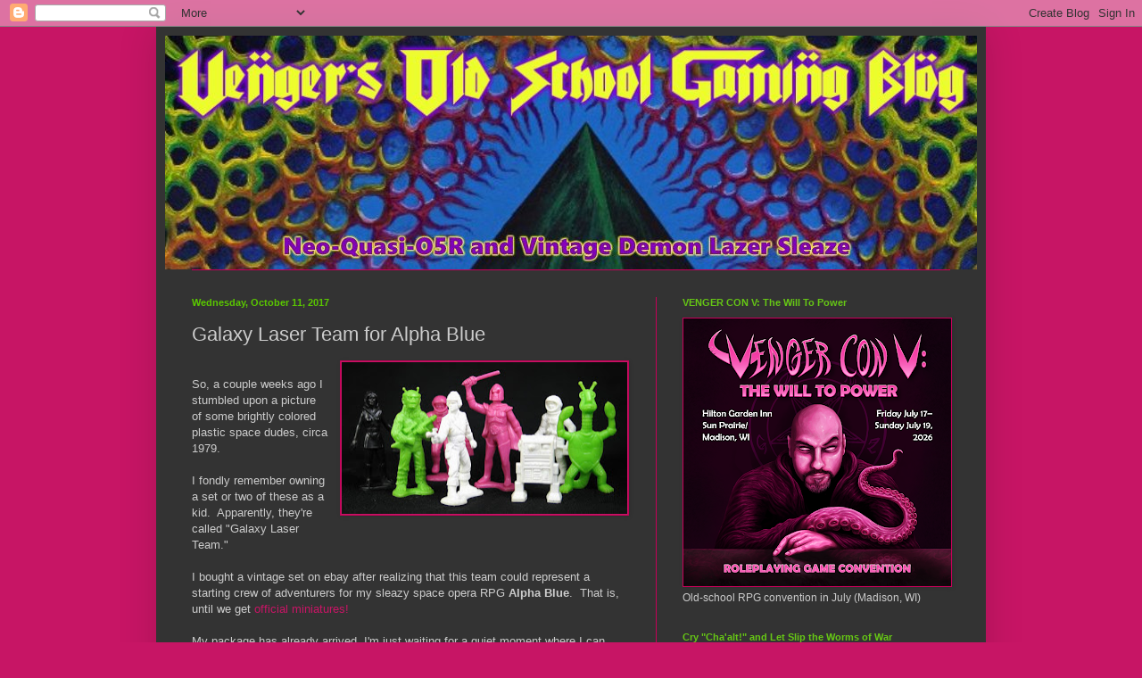

--- FILE ---
content_type: text/html; charset=UTF-8
request_url: https://vengersatanis.blogspot.com/2017/10/galaxy-laser-team-for-alpha-blue.html
body_size: 30197
content:
<!DOCTYPE html>
<html class='v2' dir='ltr' lang='en'>
<head>
<link href='https://www.blogger.com/static/v1/widgets/335934321-css_bundle_v2.css' rel='stylesheet' type='text/css'/>
<meta content='width=1100' name='viewport'/>
<meta content='text/html; charset=UTF-8' http-equiv='Content-Type'/>
<meta content='blogger' name='generator'/>
<link href='https://vengersatanis.blogspot.com/favicon.ico' rel='icon' type='image/x-icon'/>
<link href='http://vengersatanis.blogspot.com/2017/10/galaxy-laser-team-for-alpha-blue.html' rel='canonical'/>
<link rel="alternate" type="application/atom+xml" title="Venger&#39;s old school gaming blog - Atom" href="https://vengersatanis.blogspot.com/feeds/posts/default" />
<link rel="alternate" type="application/rss+xml" title="Venger&#39;s old school gaming blog - RSS" href="https://vengersatanis.blogspot.com/feeds/posts/default?alt=rss" />
<link rel="service.post" type="application/atom+xml" title="Venger&#39;s old school gaming blog - Atom" href="https://www.blogger.com/feeds/2127768838625625744/posts/default" />

<link rel="alternate" type="application/atom+xml" title="Venger&#39;s old school gaming blog - Atom" href="https://vengersatanis.blogspot.com/feeds/6515599941361246921/comments/default" />
<!--Can't find substitution for tag [blog.ieCssRetrofitLinks]-->
<link href='https://blogger.googleusercontent.com/img/b/R29vZ2xl/AVvXsEjAXHnUORT2f9z0TQb8XODM4z4MCv8x5BWjTXNdch1Fdgg1EdYwn3OOPo6eG3_oXY1ySyioCkBRZSUi6oTUl9Dc42xg_i3EoxY8SZz8r_CEvqIXoA_n-6Nl7zQAnHOkQyN34cmo1SVmst4/s320/GLT.jpg' rel='image_src'/>
<meta content='http://vengersatanis.blogspot.com/2017/10/galaxy-laser-team-for-alpha-blue.html' property='og:url'/>
<meta content='Galaxy Laser Team for Alpha Blue' property='og:title'/>
<meta content='     So, a couple weeks ago I stumbled upon a picture of some brightly colored plastic space dudes, circa 1979.   I fondly remember owning a...' property='og:description'/>
<meta content='https://blogger.googleusercontent.com/img/b/R29vZ2xl/AVvXsEjAXHnUORT2f9z0TQb8XODM4z4MCv8x5BWjTXNdch1Fdgg1EdYwn3OOPo6eG3_oXY1ySyioCkBRZSUi6oTUl9Dc42xg_i3EoxY8SZz8r_CEvqIXoA_n-6Nl7zQAnHOkQyN34cmo1SVmst4/w1200-h630-p-k-no-nu/GLT.jpg' property='og:image'/>
<title>Venger's old school gaming blog: Galaxy Laser Team for Alpha Blue</title>
<style id='page-skin-1' type='text/css'><!--
/*
-----------------------------------------------
Blogger Template Style
Name:     Simple
Designer: Blogger
URL:      www.blogger.com
----------------------------------------------- */
/* Content
----------------------------------------------- */
body {
font: normal normal 12px Arial, Tahoma, Helvetica, FreeSans, sans-serif;
color: #cccccc;
background: #c71565 none repeat scroll top left;
padding: 0 40px 40px 40px;
}
html body .region-inner {
min-width: 0;
max-width: 100%;
width: auto;
}
h2 {
font-size: 22px;
}
a:link {
text-decoration:none;
color: #c71565;
}
a:visited {
text-decoration:none;
color: #8e7cc3;
}
a:hover {
text-decoration:underline;
color: #66c715;
}
.body-fauxcolumn-outer .fauxcolumn-inner {
background: transparent none repeat scroll top left;
_background-image: none;
}
.body-fauxcolumn-outer .cap-top {
position: absolute;
z-index: 1;
height: 400px;
width: 100%;
}
.body-fauxcolumn-outer .cap-top .cap-left {
width: 100%;
background: transparent none repeat-x scroll top left;
_background-image: none;
}
.content-outer {
-moz-box-shadow: 0 0 40px rgba(0, 0, 0, .15);
-webkit-box-shadow: 0 0 5px rgba(0, 0, 0, .15);
-goog-ms-box-shadow: 0 0 10px #333333;
box-shadow: 0 0 40px rgba(0, 0, 0, .15);
margin-bottom: 1px;
}
.content-inner {
padding: 10px 10px;
}
.content-inner {
background-color: #333333;
}
/* Header
----------------------------------------------- */
.header-outer {
background: rgba(11, 11, 11, 0) none repeat-x scroll 0 -400px;
_background-image: none;
}
.Header h1 {
font: normal normal 50px Arial, Tahoma, Helvetica, FreeSans, sans-serif;
color: #ffffff;
text-shadow: -1px -1px 1px rgba(0, 0, 0, .2);
}
.Header h1 a {
color: #ffffff;
}
.Header .description {
font-size: 140%;
color: #1565c7;
}
.header-inner .Header .titlewrapper {
padding: 22px 30px;
}
.header-inner .Header .descriptionwrapper {
padding: 0 30px;
}
/* Tabs
----------------------------------------------- */
.tabs-inner .section:first-child {
border-top: 1px solid #c70059;
}
.tabs-inner .section:first-child ul {
margin-top: -1px;
border-top: 1px solid #c70059;
border-left: 0 solid #c70059;
border-right: 0 solid #c70059;
}
.tabs-inner .widget ul {
background: #ff63a8 none repeat-x scroll 0 -800px;
_background-image: none;
border-bottom: 1px solid #c70059;
margin-top: 0;
margin-left: -30px;
margin-right: -30px;
}
.tabs-inner .widget li a {
display: inline-block;
padding: .6em 1em;
font: normal normal 14px Arial, Tahoma, Helvetica, FreeSans, sans-serif;
color: #ff63a8;
border-left: 1px solid #333333;
border-right: 0 solid #c70059;
}
.tabs-inner .widget li:first-child a {
border-left: none;
}
.tabs-inner .widget li.selected a, .tabs-inner .widget li a:hover {
color: #1565c7;
background-color: #1565c7;
text-decoration: none;
}
/* Columns
----------------------------------------------- */
.main-outer {
border-top: 0 solid #c70059;
}
.fauxcolumn-left-outer .fauxcolumn-inner {
border-right: 1px solid #c70059;
}
.fauxcolumn-right-outer .fauxcolumn-inner {
border-left: 1px solid #c70059;
}
/* Headings
----------------------------------------------- */
div.widget > h2,
div.widget h2.title {
margin: 0 0 1em 0;
font: normal bold 11px Arial, Tahoma, Helvetica, FreeSans, sans-serif;
color: #66c715;
}
/* Widgets
----------------------------------------------- */
.widget .zippy {
color: #ff63a8;
text-shadow: 2px 2px 1px rgba(0, 0, 0, .1);
}
.widget .popular-posts ul {
list-style: none;
}
/* Posts
----------------------------------------------- */
h2.date-header {
font: normal bold 11px Arial, Tahoma, Helvetica, FreeSans, sans-serif;
}
.date-header span {
background-color: rgba(11, 11, 11, 0);
color: #5ac700;
padding: inherit;
letter-spacing: inherit;
margin: inherit;
}
.main-inner {
padding-top: 30px;
padding-bottom: 30px;
}
.main-inner .column-center-inner {
padding: 0 15px;
}
.main-inner .column-center-inner .section {
margin: 0 15px;
}
.post {
margin: 0 0 25px 0;
}
h3.post-title, .comments h4 {
font: normal normal 22px Arial, Tahoma, Helvetica, FreeSans, sans-serif;
margin: .75em 0 0;
}
.post-body {
font-size: 110%;
line-height: 1.4;
position: relative;
}
.post-body img, .post-body .tr-caption-container, .Profile img, .Image img,
.BlogList .item-thumbnail img {
padding: 0;
background: #c71565;
border: 1px solid #c70059;
-moz-box-shadow: 1px 1px 5px rgba(0, 0, 0, .1);
-webkit-box-shadow: 1px 1px 5px rgba(0, 0, 0, .1);
box-shadow: 1px 1px 5px rgba(0, 0, 0, .1);
}
.post-body img, .post-body .tr-caption-container {
padding: 1px;
}
.post-body .tr-caption-container {
color: #c70059;
}
.post-body .tr-caption-container img {
padding: 0;
background: transparent;
border: none;
-moz-box-shadow: 0 0 0 rgba(0, 0, 0, .1);
-webkit-box-shadow: 0 0 0 rgba(0, 0, 0, .1);
box-shadow: 0 0 0 rgba(0, 0, 0, .1);
}
.post-header {
margin: 0 0 1.5em;
line-height: 1.6;
font-size: 90%;
}
.post-footer {
margin: 20px -2px 0;
padding: 5px 10px;
color: #e9b9ce;
background-color: #333333;
border-bottom: 1px solid #e9b9ce;
line-height: 1.6;
font-size: 90%;
}
#comments .comment-author {
padding-top: 1.5em;
border-top: 1px solid #c70059;
background-position: 0 1.5em;
}
#comments .comment-author:first-child {
padding-top: 0;
border-top: none;
}
.avatar-image-container {
margin: .2em 0 0;
}
#comments .avatar-image-container img {
border: 1px solid #c70059;
}
/* Comments
----------------------------------------------- */
.comments .comments-content .icon.blog-author {
background-repeat: no-repeat;
background-image: url([data-uri]);
}
.comments .comments-content .loadmore a {
border-top: 1px solid #ff63a8;
border-bottom: 1px solid #ff63a8;
}
.comments .comment-thread.inline-thread {
background-color: #333333;
}
.comments .continue {
border-top: 2px solid #ff63a8;
}
/* Accents
---------------------------------------------- */
.section-columns td.columns-cell {
border-left: 1px solid #c70059;
}
.blog-pager {
background: transparent none no-repeat scroll top center;
}
.blog-pager-older-link, .home-link,
.blog-pager-newer-link {
background-color: #333333;
padding: 5px;
}
.footer-outer {
border-top: 0 dashed #bbbbbb;
}
/* Mobile
----------------------------------------------- */
body.mobile  {
background-size: auto;
}
.mobile .body-fauxcolumn-outer {
background: transparent none repeat scroll top left;
}
.mobile .body-fauxcolumn-outer .cap-top {
background-size: 100% auto;
}
.mobile .content-outer {
-webkit-box-shadow: 0 0 3px rgba(0, 0, 0, .15);
box-shadow: 0 0 3px rgba(0, 0, 0, .15);
}
.mobile .tabs-inner .widget ul {
margin-left: 0;
margin-right: 0;
}
.mobile .post {
margin: 0;
}
.mobile .main-inner .column-center-inner .section {
margin: 0;
}
.mobile .date-header span {
padding: 0.1em 10px;
margin: 0 -10px;
}
.mobile h3.post-title {
margin: 0;
}
.mobile .blog-pager {
background: transparent none no-repeat scroll top center;
}
.mobile .footer-outer {
border-top: none;
}
.mobile .main-inner, .mobile .footer-inner {
background-color: #333333;
}
.mobile-index-contents {
color: #cccccc;
}
.mobile-link-button {
background-color: #c71565;
}
.mobile-link-button a:link, .mobile-link-button a:visited {
color: #ffffff;
}
.mobile .tabs-inner .section:first-child {
border-top: none;
}
.mobile .tabs-inner .PageList .widget-content {
background-color: #1565c7;
color: #1565c7;
border-top: 1px solid #c70059;
border-bottom: 1px solid #c70059;
}
.mobile .tabs-inner .PageList .widget-content .pagelist-arrow {
border-left: 1px solid #c70059;
}

--></style>
<style id='template-skin-1' type='text/css'><!--
body {
min-width: 930px;
}
.content-outer, .content-fauxcolumn-outer, .region-inner {
min-width: 930px;
max-width: 930px;
_width: 930px;
}
.main-inner .columns {
padding-left: 0px;
padding-right: 360px;
}
.main-inner .fauxcolumn-center-outer {
left: 0px;
right: 360px;
/* IE6 does not respect left and right together */
_width: expression(this.parentNode.offsetWidth -
parseInt("0px") -
parseInt("360px") + 'px');
}
.main-inner .fauxcolumn-left-outer {
width: 0px;
}
.main-inner .fauxcolumn-right-outer {
width: 360px;
}
.main-inner .column-left-outer {
width: 0px;
right: 100%;
margin-left: -0px;
}
.main-inner .column-right-outer {
width: 360px;
margin-right: -360px;
}
#layout {
min-width: 0;
}
#layout .content-outer {
min-width: 0;
width: 800px;
}
#layout .region-inner {
min-width: 0;
width: auto;
}
body#layout div.add_widget {
padding: 8px;
}
body#layout div.add_widget a {
margin-left: 32px;
}
--></style>
<link href='https://www.blogger.com/dyn-css/authorization.css?targetBlogID=2127768838625625744&amp;zx=03ee71ce-abb4-4842-b29b-e7a0079f7884' media='none' onload='if(media!=&#39;all&#39;)media=&#39;all&#39;' rel='stylesheet'/><noscript><link href='https://www.blogger.com/dyn-css/authorization.css?targetBlogID=2127768838625625744&amp;zx=03ee71ce-abb4-4842-b29b-e7a0079f7884' rel='stylesheet'/></noscript>
<meta name='google-adsense-platform-account' content='ca-host-pub-1556223355139109'/>
<meta name='google-adsense-platform-domain' content='blogspot.com'/>

</head>
<body class='loading variant-dark'>
<div class='navbar section' id='navbar' name='Navbar'><div class='widget Navbar' data-version='1' id='Navbar1'><script type="text/javascript">
    function setAttributeOnload(object, attribute, val) {
      if(window.addEventListener) {
        window.addEventListener('load',
          function(){ object[attribute] = val; }, false);
      } else {
        window.attachEvent('onload', function(){ object[attribute] = val; });
      }
    }
  </script>
<div id="navbar-iframe-container"></div>
<script type="text/javascript" src="https://apis.google.com/js/platform.js"></script>
<script type="text/javascript">
      gapi.load("gapi.iframes:gapi.iframes.style.bubble", function() {
        if (gapi.iframes && gapi.iframes.getContext) {
          gapi.iframes.getContext().openChild({
              url: 'https://www.blogger.com/navbar/2127768838625625744?po\x3d6515599941361246921\x26origin\x3dhttps://vengersatanis.blogspot.com',
              where: document.getElementById("navbar-iframe-container"),
              id: "navbar-iframe"
          });
        }
      });
    </script><script type="text/javascript">
(function() {
var script = document.createElement('script');
script.type = 'text/javascript';
script.src = '//pagead2.googlesyndication.com/pagead/js/google_top_exp.js';
var head = document.getElementsByTagName('head')[0];
if (head) {
head.appendChild(script);
}})();
</script>
</div></div>
<div class='body-fauxcolumns'>
<div class='fauxcolumn-outer body-fauxcolumn-outer'>
<div class='cap-top'>
<div class='cap-left'></div>
<div class='cap-right'></div>
</div>
<div class='fauxborder-left'>
<div class='fauxborder-right'></div>
<div class='fauxcolumn-inner'>
</div>
</div>
<div class='cap-bottom'>
<div class='cap-left'></div>
<div class='cap-right'></div>
</div>
</div>
</div>
<div class='content'>
<div class='content-fauxcolumns'>
<div class='fauxcolumn-outer content-fauxcolumn-outer'>
<div class='cap-top'>
<div class='cap-left'></div>
<div class='cap-right'></div>
</div>
<div class='fauxborder-left'>
<div class='fauxborder-right'></div>
<div class='fauxcolumn-inner'>
</div>
</div>
<div class='cap-bottom'>
<div class='cap-left'></div>
<div class='cap-right'></div>
</div>
</div>
</div>
<div class='content-outer'>
<div class='content-cap-top cap-top'>
<div class='cap-left'></div>
<div class='cap-right'></div>
</div>
<div class='fauxborder-left content-fauxborder-left'>
<div class='fauxborder-right content-fauxborder-right'></div>
<div class='content-inner'>
<header>
<div class='header-outer'>
<div class='header-cap-top cap-top'>
<div class='cap-left'></div>
<div class='cap-right'></div>
</div>
<div class='fauxborder-left header-fauxborder-left'>
<div class='fauxborder-right header-fauxborder-right'></div>
<div class='region-inner header-inner'>
<div class='header section' id='header' name='Header'><div class='widget Header' data-version='1' id='Header1'>
<div id='header-inner'>
<a href='https://vengersatanis.blogspot.com/' style='display: block'>
<img alt='Venger&#39;s old school gaming blog' height='262px; ' id='Header1_headerimg' src='https://blogger.googleusercontent.com/img/b/R29vZ2xl/AVvXsEh3zmYkbxOHtD9rDaL-YkXXwb1I8z7Ktni0qgyE55vm34nZYqCXOnKU-XiilwTSHUJbIabpTiURQjzeRqUNXK4UMRciWC1VWRrmUA5uGTn72TIVH6ml8mB5n6Zj4XJbt8nMSG9G5vipKME/s910/Chaalt+heading.jpg_medium' style='display: block' width='910px; '/>
</a>
</div>
</div></div>
</div>
</div>
<div class='header-cap-bottom cap-bottom'>
<div class='cap-left'></div>
<div class='cap-right'></div>
</div>
</div>
</header>
<div class='tabs-outer'>
<div class='tabs-cap-top cap-top'>
<div class='cap-left'></div>
<div class='cap-right'></div>
</div>
<div class='fauxborder-left tabs-fauxborder-left'>
<div class='fauxborder-right tabs-fauxborder-right'></div>
<div class='region-inner tabs-inner'>
<div class='tabs no-items section' id='crosscol' name='Cross-Column'></div>
<div class='tabs no-items section' id='crosscol-overflow' name='Cross-Column 2'></div>
</div>
</div>
<div class='tabs-cap-bottom cap-bottom'>
<div class='cap-left'></div>
<div class='cap-right'></div>
</div>
</div>
<div class='main-outer'>
<div class='main-cap-top cap-top'>
<div class='cap-left'></div>
<div class='cap-right'></div>
</div>
<div class='fauxborder-left main-fauxborder-left'>
<div class='fauxborder-right main-fauxborder-right'></div>
<div class='region-inner main-inner'>
<div class='columns fauxcolumns'>
<div class='fauxcolumn-outer fauxcolumn-center-outer'>
<div class='cap-top'>
<div class='cap-left'></div>
<div class='cap-right'></div>
</div>
<div class='fauxborder-left'>
<div class='fauxborder-right'></div>
<div class='fauxcolumn-inner'>
</div>
</div>
<div class='cap-bottom'>
<div class='cap-left'></div>
<div class='cap-right'></div>
</div>
</div>
<div class='fauxcolumn-outer fauxcolumn-left-outer'>
<div class='cap-top'>
<div class='cap-left'></div>
<div class='cap-right'></div>
</div>
<div class='fauxborder-left'>
<div class='fauxborder-right'></div>
<div class='fauxcolumn-inner'>
</div>
</div>
<div class='cap-bottom'>
<div class='cap-left'></div>
<div class='cap-right'></div>
</div>
</div>
<div class='fauxcolumn-outer fauxcolumn-right-outer'>
<div class='cap-top'>
<div class='cap-left'></div>
<div class='cap-right'></div>
</div>
<div class='fauxborder-left'>
<div class='fauxborder-right'></div>
<div class='fauxcolumn-inner'>
</div>
</div>
<div class='cap-bottom'>
<div class='cap-left'></div>
<div class='cap-right'></div>
</div>
</div>
<!-- corrects IE6 width calculation -->
<div class='columns-inner'>
<div class='column-center-outer'>
<div class='column-center-inner'>
<div class='main section' id='main' name='Main'><div class='widget Blog' data-version='1' id='Blog1'>
<div class='blog-posts hfeed'>

          <div class="date-outer">
        
<h2 class='date-header'><span>Wednesday, October 11, 2017</span></h2>

          <div class="date-posts">
        
<div class='post-outer'>
<div class='post hentry uncustomized-post-template' itemprop='blogPost' itemscope='itemscope' itemtype='http://schema.org/BlogPosting'>
<meta content='https://blogger.googleusercontent.com/img/b/R29vZ2xl/AVvXsEjAXHnUORT2f9z0TQb8XODM4z4MCv8x5BWjTXNdch1Fdgg1EdYwn3OOPo6eG3_oXY1ySyioCkBRZSUi6oTUl9Dc42xg_i3EoxY8SZz8r_CEvqIXoA_n-6Nl7zQAnHOkQyN34cmo1SVmst4/s320/GLT.jpg' itemprop='image_url'/>
<meta content='2127768838625625744' itemprop='blogId'/>
<meta content='6515599941361246921' itemprop='postId'/>
<a name='6515599941361246921'></a>
<h3 class='post-title entry-title' itemprop='name'>
Galaxy Laser Team for Alpha Blue
</h3>
<div class='post-header'>
<div class='post-header-line-1'></div>
</div>
<div class='post-body entry-content' id='post-body-6515599941361246921' itemprop='description articleBody'>
<div class="separator" style="clear: both; text-align: center;">
</div>
<div class="separator" style="clear: both; text-align: center;">
<a href="https://blogger.googleusercontent.com/img/b/R29vZ2xl/AVvXsEjAXHnUORT2f9z0TQb8XODM4z4MCv8x5BWjTXNdch1Fdgg1EdYwn3OOPo6eG3_oXY1ySyioCkBRZSUi6oTUl9Dc42xg_i3EoxY8SZz8r_CEvqIXoA_n-6Nl7zQAnHOkQyN34cmo1SVmst4/s1600/GLT.jpg" imageanchor="1" style="clear: right; float: right; margin-bottom: 1em; margin-left: 1em;"><img border="0" data-original-height="421" data-original-width="788" height="170" src="https://blogger.googleusercontent.com/img/b/R29vZ2xl/AVvXsEjAXHnUORT2f9z0TQb8XODM4z4MCv8x5BWjTXNdch1Fdgg1EdYwn3OOPo6eG3_oXY1ySyioCkBRZSUi6oTUl9Dc42xg_i3EoxY8SZz8r_CEvqIXoA_n-6Nl7zQAnHOkQyN34cmo1SVmst4/s320/GLT.jpg" width="320" /></a></div>
<br />
So, a couple weeks ago I stumbled upon a picture of some brightly colored plastic space dudes, circa 1979.<br />
<br />
I fondly remember owning a set or two of these as a kid.&nbsp; Apparently, they're called "Galaxy Laser Team."<br />
<br />
I bought a vintage set on ebay after realizing that this team could represent a starting crew of adventurers for my sleazy space opera RPG <b>Alpha Blue</b>.&nbsp; That is, until we get&nbsp;<a href="https://vengersatanis.blogspot.com/2017/10/an-unholy-and-sleazy-alliance.html" target="_blank">official miniatures!</a><br />
<br />
My package has already arrived, I'm just waiting for a quiet moment where I can unbox them with my two oldest kids.<br />
<br />
<div class="separator" style="clear: both; text-align: center;">
<a href="https://blogger.googleusercontent.com/img/b/R29vZ2xl/AVvXsEhOB2LoP4B8Zy3nH356TmH24EFJiMecCQsAjb8GzujBuqi_lBf25cnGJTmTZK8nW42jAFm4Q4VYny5kHcD7Y7cg14PiN2VMbKKPun9aak1HL0DjLQ3E1tVw57I8WQbRTmM8ZY7xW2AgNoM/s1600/jl-timmee-galaxy-green_large.jpg" imageanchor="1" style="clear: right; float: right; margin-bottom: 1em; margin-left: 1em;"><img border="0" data-original-height="480" data-original-width="480" height="320" src="https://blogger.googleusercontent.com/img/b/R29vZ2xl/AVvXsEhOB2LoP4B8Zy3nH356TmH24EFJiMecCQsAjb8GzujBuqi_lBf25cnGJTmTZK8nW42jAFm4Q4VYny5kHcD7Y7cg14PiN2VMbKKPun9aak1HL0DjLQ3E1tVw57I8WQbRTmM8ZY7xW2AgNoM/s320/jl-timmee-galaxy-green_large.jpg" width="320" /></a></div>
I'm going to come up with some basic concepts for each one, such as...<br />
<br />
<br />
<ul>
<li>Female humanoid technician&nbsp;</li>
<li>Alien bounty hunter</li>
<li>Human pilot and smuggler</li>
<li>Human mercenary</li>
<li>Droid pimp</li>
<li>Mutant con artist</li>
<li>Humanoid zedi</li>
<li>Human scientist and mutant</li>
</ul>
<div>
<br /></div>
<div>
Does anyone else recall owning these?</div>
<div>
<br /></div>
<div>
<b>VS</b></div>
<div>
<br /></div>
p.s.&nbsp; I'll definitely have these guys on hand during my <b>Alpha Blue</b> demo games at both Game Hole Con and Gary Con.<br />
<br />
<div style='clear: both;'></div>
</div>
<div class='post-footer'>
<div class='post-footer-line post-footer-line-1'>
<span class='post-author vcard'>
Posted by
<span class='fn' itemprop='author' itemscope='itemscope' itemtype='http://schema.org/Person'>
<meta content='https://www.blogger.com/profile/04447932700800930510' itemprop='url'/>
<a class='g-profile' href='https://www.blogger.com/profile/04447932700800930510' rel='author' title='author profile'>
<span itemprop='name'>Venger Satanis</span>
</a>
</span>
</span>
<span class='post-timestamp'>
at
<meta content='http://vengersatanis.blogspot.com/2017/10/galaxy-laser-team-for-alpha-blue.html' itemprop='url'/>
<a class='timestamp-link' href='https://vengersatanis.blogspot.com/2017/10/galaxy-laser-team-for-alpha-blue.html' rel='bookmark' title='permanent link'><abbr class='published' itemprop='datePublished' title='2017-10-11T16:18:00-05:00'>4:18&#8239;PM</abbr></a>
</span>
<span class='post-comment-link'>
</span>
<span class='post-icons'>
<span class='item-control blog-admin pid-122340794'>
<a href='https://www.blogger.com/post-edit.g?blogID=2127768838625625744&postID=6515599941361246921&from=pencil' title='Edit Post'>
<img alt='' class='icon-action' height='18' src='https://resources.blogblog.com/img/icon18_edit_allbkg.gif' width='18'/>
</a>
</span>
</span>
<div class='post-share-buttons goog-inline-block'>
<a class='goog-inline-block share-button sb-email' href='https://www.blogger.com/share-post.g?blogID=2127768838625625744&postID=6515599941361246921&target=email' target='_blank' title='Email This'><span class='share-button-link-text'>Email This</span></a><a class='goog-inline-block share-button sb-blog' href='https://www.blogger.com/share-post.g?blogID=2127768838625625744&postID=6515599941361246921&target=blog' onclick='window.open(this.href, "_blank", "height=270,width=475"); return false;' target='_blank' title='BlogThis!'><span class='share-button-link-text'>BlogThis!</span></a><a class='goog-inline-block share-button sb-twitter' href='https://www.blogger.com/share-post.g?blogID=2127768838625625744&postID=6515599941361246921&target=twitter' target='_blank' title='Share to X'><span class='share-button-link-text'>Share to X</span></a><a class='goog-inline-block share-button sb-facebook' href='https://www.blogger.com/share-post.g?blogID=2127768838625625744&postID=6515599941361246921&target=facebook' onclick='window.open(this.href, "_blank", "height=430,width=640"); return false;' target='_blank' title='Share to Facebook'><span class='share-button-link-text'>Share to Facebook</span></a><a class='goog-inline-block share-button sb-pinterest' href='https://www.blogger.com/share-post.g?blogID=2127768838625625744&postID=6515599941361246921&target=pinterest' target='_blank' title='Share to Pinterest'><span class='share-button-link-text'>Share to Pinterest</span></a>
</div>
</div>
<div class='post-footer-line post-footer-line-2'>
<span class='post-labels'>
Labels:
<a href='https://vengersatanis.blogspot.com/search/label/Alpha%20Blue' rel='tag'>Alpha Blue</a>,
<a href='https://vengersatanis.blogspot.com/search/label/Galaxy%20Laser%20Team' rel='tag'>Galaxy Laser Team</a>,
<a href='https://vengersatanis.blogspot.com/search/label/plastic%20space%20miniatures' rel='tag'>plastic space miniatures</a>,
<a href='https://vengersatanis.blogspot.com/search/label/TimMee' rel='tag'>TimMee</a>,
<a href='https://vengersatanis.blogspot.com/search/label/Venger%20Satanis' rel='tag'>Venger Satanis</a>
</span>
</div>
<div class='post-footer-line post-footer-line-3'>
<span class='post-location'>
</span>
</div>
</div>
</div>
<div class='comments' id='comments'>
<a name='comments'></a>
<h4>1 comment:</h4>
<div class='comments-content'>
<script async='async' src='' type='text/javascript'></script>
<script type='text/javascript'>
    (function() {
      var items = null;
      var msgs = null;
      var config = {};

// <![CDATA[
      var cursor = null;
      if (items && items.length > 0) {
        cursor = parseInt(items[items.length - 1].timestamp) + 1;
      }

      var bodyFromEntry = function(entry) {
        var text = (entry &&
                    ((entry.content && entry.content.$t) ||
                     (entry.summary && entry.summary.$t))) ||
            '';
        if (entry && entry.gd$extendedProperty) {
          for (var k in entry.gd$extendedProperty) {
            if (entry.gd$extendedProperty[k].name == 'blogger.contentRemoved') {
              return '<span class="deleted-comment">' + text + '</span>';
            }
          }
        }
        return text;
      }

      var parse = function(data) {
        cursor = null;
        var comments = [];
        if (data && data.feed && data.feed.entry) {
          for (var i = 0, entry; entry = data.feed.entry[i]; i++) {
            var comment = {};
            // comment ID, parsed out of the original id format
            var id = /blog-(\d+).post-(\d+)/.exec(entry.id.$t);
            comment.id = id ? id[2] : null;
            comment.body = bodyFromEntry(entry);
            comment.timestamp = Date.parse(entry.published.$t) + '';
            if (entry.author && entry.author.constructor === Array) {
              var auth = entry.author[0];
              if (auth) {
                comment.author = {
                  name: (auth.name ? auth.name.$t : undefined),
                  profileUrl: (auth.uri ? auth.uri.$t : undefined),
                  avatarUrl: (auth.gd$image ? auth.gd$image.src : undefined)
                };
              }
            }
            if (entry.link) {
              if (entry.link[2]) {
                comment.link = comment.permalink = entry.link[2].href;
              }
              if (entry.link[3]) {
                var pid = /.*comments\/default\/(\d+)\?.*/.exec(entry.link[3].href);
                if (pid && pid[1]) {
                  comment.parentId = pid[1];
                }
              }
            }
            comment.deleteclass = 'item-control blog-admin';
            if (entry.gd$extendedProperty) {
              for (var k in entry.gd$extendedProperty) {
                if (entry.gd$extendedProperty[k].name == 'blogger.itemClass') {
                  comment.deleteclass += ' ' + entry.gd$extendedProperty[k].value;
                } else if (entry.gd$extendedProperty[k].name == 'blogger.displayTime') {
                  comment.displayTime = entry.gd$extendedProperty[k].value;
                }
              }
            }
            comments.push(comment);
          }
        }
        return comments;
      };

      var paginator = function(callback) {
        if (hasMore()) {
          var url = config.feed + '?alt=json&v=2&orderby=published&reverse=false&max-results=50';
          if (cursor) {
            url += '&published-min=' + new Date(cursor).toISOString();
          }
          window.bloggercomments = function(data) {
            var parsed = parse(data);
            cursor = parsed.length < 50 ? null
                : parseInt(parsed[parsed.length - 1].timestamp) + 1
            callback(parsed);
            window.bloggercomments = null;
          }
          url += '&callback=bloggercomments';
          var script = document.createElement('script');
          script.type = 'text/javascript';
          script.src = url;
          document.getElementsByTagName('head')[0].appendChild(script);
        }
      };
      var hasMore = function() {
        return !!cursor;
      };
      var getMeta = function(key, comment) {
        if ('iswriter' == key) {
          var matches = !!comment.author
              && comment.author.name == config.authorName
              && comment.author.profileUrl == config.authorUrl;
          return matches ? 'true' : '';
        } else if ('deletelink' == key) {
          return config.baseUri + '/comment/delete/'
               + config.blogId + '/' + comment.id;
        } else if ('deleteclass' == key) {
          return comment.deleteclass;
        }
        return '';
      };

      var replybox = null;
      var replyUrlParts = null;
      var replyParent = undefined;

      var onReply = function(commentId, domId) {
        if (replybox == null) {
          // lazily cache replybox, and adjust to suit this style:
          replybox = document.getElementById('comment-editor');
          if (replybox != null) {
            replybox.height = '250px';
            replybox.style.display = 'block';
            replyUrlParts = replybox.src.split('#');
          }
        }
        if (replybox && (commentId !== replyParent)) {
          replybox.src = '';
          document.getElementById(domId).insertBefore(replybox, null);
          replybox.src = replyUrlParts[0]
              + (commentId ? '&parentID=' + commentId : '')
              + '#' + replyUrlParts[1];
          replyParent = commentId;
        }
      };

      var hash = (window.location.hash || '#').substring(1);
      var startThread, targetComment;
      if (/^comment-form_/.test(hash)) {
        startThread = hash.substring('comment-form_'.length);
      } else if (/^c[0-9]+$/.test(hash)) {
        targetComment = hash.substring(1);
      }

      // Configure commenting API:
      var configJso = {
        'maxDepth': config.maxThreadDepth
      };
      var provider = {
        'id': config.postId,
        'data': items,
        'loadNext': paginator,
        'hasMore': hasMore,
        'getMeta': getMeta,
        'onReply': onReply,
        'rendered': true,
        'initComment': targetComment,
        'initReplyThread': startThread,
        'config': configJso,
        'messages': msgs
      };

      var render = function() {
        if (window.goog && window.goog.comments) {
          var holder = document.getElementById('comment-holder');
          window.goog.comments.render(holder, provider);
        }
      };

      // render now, or queue to render when library loads:
      if (window.goog && window.goog.comments) {
        render();
      } else {
        window.goog = window.goog || {};
        window.goog.comments = window.goog.comments || {};
        window.goog.comments.loadQueue = window.goog.comments.loadQueue || [];
        window.goog.comments.loadQueue.push(render);
      }
    })();
// ]]>
  </script>
<div id='comment-holder'>
<div class="comment-thread toplevel-thread"><ol id="top-ra"><li class="comment" id="c2080349307169586360"><div class="avatar-image-container"><img src="//www.blogger.com/img/blogger_logo_round_35.png" alt=""/></div><div class="comment-block"><div class="comment-header"><cite class="user"><a href="https://www.blogger.com/profile/03745964723393691143" rel="nofollow">Murquhart72</a></cite><span class="icon user "></span><span class="datetime secondary-text"><a rel="nofollow" href="https://vengersatanis.blogspot.com/2017/10/galaxy-laser-team-for-alpha-blue.html?showComment=1619219513842#c2080349307169586360">April 23, 2021 at 6:11&#8239;PM</a></span></div><p class="comment-content">You can find these figures and similar ones with a search on Amazon: Tim Mee Toys I think?</p><span class="comment-actions secondary-text"><a class="comment-reply" target="_self" data-comment-id="2080349307169586360">Reply</a><span class="item-control blog-admin blog-admin pid-609137651"><a target="_self" href="https://www.blogger.com/comment/delete/2127768838625625744/2080349307169586360">Delete</a></span></span></div><div class="comment-replies"><div id="c2080349307169586360-rt" class="comment-thread inline-thread hidden"><span class="thread-toggle thread-expanded"><span class="thread-arrow"></span><span class="thread-count"><a target="_self">Replies</a></span></span><ol id="c2080349307169586360-ra" class="thread-chrome thread-expanded"><div></div><div id="c2080349307169586360-continue" class="continue"><a class="comment-reply" target="_self" data-comment-id="2080349307169586360">Reply</a></div></ol></div></div><div class="comment-replybox-single" id="c2080349307169586360-ce"></div></li></ol><div id="top-continue" class="continue"><a class="comment-reply" target="_self">Add comment</a></div><div class="comment-replybox-thread" id="top-ce"></div><div class="loadmore hidden" data-post-id="6515599941361246921"><a target="_self">Load more...</a></div></div>
</div>
</div>
<p class='comment-footer'>
<div class='comment-form'>
<a name='comment-form'></a>
<p>
</p>
<a href='https://www.blogger.com/comment/frame/2127768838625625744?po=6515599941361246921&hl=en&saa=85391&origin=https://vengersatanis.blogspot.com' id='comment-editor-src'></a>
<iframe allowtransparency='true' class='blogger-iframe-colorize blogger-comment-from-post' frameborder='0' height='410px' id='comment-editor' name='comment-editor' src='' width='100%'></iframe>
<script src='https://www.blogger.com/static/v1/jsbin/2830521187-comment_from_post_iframe.js' type='text/javascript'></script>
<script type='text/javascript'>
      BLOG_CMT_createIframe('https://www.blogger.com/rpc_relay.html');
    </script>
</div>
</p>
<div id='backlinks-container'>
<div id='Blog1_backlinks-container'>
</div>
</div>
</div>
</div>

        </div></div>
      
</div>
<div class='blog-pager' id='blog-pager'>
<span id='blog-pager-newer-link'>
<a class='blog-pager-newer-link' href='https://vengersatanis.blogspot.com/2017/10/blood-dark-thirst-pdf-is-live.html' id='Blog1_blog-pager-newer-link' title='Newer Post'>Newer Post</a>
</span>
<span id='blog-pager-older-link'>
<a class='blog-pager-older-link' href='https://vengersatanis.blogspot.com/2017/10/an-unholy-and-sleazy-alliance.html' id='Blog1_blog-pager-older-link' title='Older Post'>Older Post</a>
</span>
<a class='home-link' href='https://vengersatanis.blogspot.com/'>Home</a>
</div>
<div class='clear'></div>
<div class='post-feeds'>
<div class='feed-links'>
Subscribe to:
<a class='feed-link' href='https://vengersatanis.blogspot.com/feeds/6515599941361246921/comments/default' target='_blank' type='application/atom+xml'>Post Comments (Atom)</a>
</div>
</div>
</div></div>
</div>
</div>
<div class='column-left-outer'>
<div class='column-left-inner'>
<aside>
</aside>
</div>
</div>
<div class='column-right-outer'>
<div class='column-right-inner'>
<aside>
<div class='sidebar section' id='sidebar-right-1'><div class='widget Image' data-version='1' id='Image69'>
<h2>VENGER CON V: The Will To Power</h2>
<div class='widget-content'>
<a href='https://tabletop.events/conventions/venger-con-v'>
<img alt='VENGER CON V: The Will To Power' height='300' id='Image69_img' src='https://blogger.googleusercontent.com/img/a/AVvXsEhHf_7qJTVUUpnxHg0cTXQYZ7dsMy_puRv2ngrST2B3ORIjbYbmteM0PHa6dGVrNlqnVw1t1NSDFtQgTotaCNGAhCJsAJvE8UdVo22NLV5JwALVGY0uqUO1dHyGU9rwdrRW7_eC5I9e7TJY-Pv7wb3796a1wAIuivdFGCSeS12A6jJb2oJkdzNxvMLhktg=s300' width='300'/>
</a>
<br/>
<span class='caption'>Old-school RPG convention in July (Madison, WI)</span>
</div>
<div class='clear'></div>
</div><div class='widget Image' data-version='1' id='Image68'>
<h2>Cry "Cha'alt!" and Let Slip the Worms of War</h2>
<div class='widget-content'>
<a href='https://www.drivethrurpg.com/en/product/552636/cry-cha-alt-and-let-slip-the-worms-of-war'>
<img alt='Cry "Cha&#39;alt!" and Let Slip the Worms of War' height='388' id='Image68_img' src='https://blogger.googleusercontent.com/img/a/AVvXsEhTaPisJAQtin0j3H0ElY-b1ZPF40d-5Z0tqUtvAI1S8mzC25--Lfs_1vJfwbomyNrRjKs-v4eMt666lkINb3LCRyMFKxQAykj7W72tazLO36naZC65KRIrNT2Su52M0-djhoYTWNlZYzLAB0GcOtlMfla9MoX-3sNpIsZxAGzNih79fdVtZ6poxfqaT84=s388' width='300'/>
</a>
<br/>
<span class='caption'>A one-page game mechanic that's Cha'altrific!</span>
</div>
<div class='clear'></div>
</div><div class='widget Image' data-version='1' id='Image67'>
<h2>THRUM</h2>
<div class='widget-content'>
<a href='https://www.drivethrurpg.com/en/product/552638/thrum'>
<img alt='THRUM' height='388' id='Image67_img' src='https://blogger.googleusercontent.com/img/a/AVvXsEgYGKfkPu28nNHIe5X5TaVU2VyCGQzAlRSnaDtZZwsAIRCFMhub-OtU8gSKZOdqRp82SSX6vz0E4C2mbQi9kjord2ajgZFoj_T-zKDT9q20oaEZdqj4sDZuBufg145Cyk3mIgRiBT-tqPWrbM1t1eKBeerMqDBNehbYboJTVIZf486JcmE4HjdNX4f66tk=s388' width='300'/>
</a>
<br/>
<span class='caption'>Lots of new Cha'altian game mechanics!</span>
</div>
<div class='clear'></div>
</div><div class='widget Image' data-version='1' id='Image49'>
<h2>Zeeku</h2>
<div class='widget-content'>
<a href='https://www.drivethrurpg.com/en/product/529440/zeeku'>
<img alt='Zeeku' height='400' id='Image49_img' src='https://blogger.googleusercontent.com/img/a/AVvXsEjecImiBzadATccpnXJbWP37df-h2pJ6axYljuEdxMy-8Dl49j4xRvIBFuRlK-sT8F2_Vw-DpzewZR8KcxUt1Gsf5S2eBfbg07eN7GT8qFmbF1SAdHp1HAQwBIDCCWz-w3uik3aMei0wrEFAFFA35V2QKZkcpJ5kFrBVgQODO0WjRV0s_I1zpmhj9dKAQE=s400' width='300'/>
</a>
<br/>
<span class='caption'>OSR narrative game mechanics</span>
</div>
<div class='clear'></div>
</div><div class='widget Image' data-version='1' id='Image66'>
<h2>Fairy Dust</h2>
<div class='widget-content'>
<a href='https://legacy.drivethrurpg.com/product/522884/Fairy-Dust'>
<img alt='Fairy Dust' height='386' id='Image66_img' src='https://blogger.googleusercontent.com/img/a/AVvXsEjSzlfsm0cNhQrL69dMKAehLwn9dARBN-LgPOgdk1kjllnf8rJEjMUtBNL_ZYPJtXTruFfapn1vQWGc3BVnvtVJCeW4tbr8DhBphQWe1oLH4s0kAo5GY9dHKTR5LEiHIgxUR_7zYSKiglqT18GpvwmvOHuTDHxosXFgDRpfn5SVLtI_-CgGWDdCjQ7nKuE=s386' width='300'/>
</a>
<br/>
<span class='caption'>"The best new game mechanic of 2025." - VS</span>
</div>
<div class='clear'></div>
</div><div class='widget Image' data-version='1' id='Image65'>
<h2>Play Like A Fucking Boss</h2>
<div class='widget-content'>
<a href='https://legacy.drivethrurpg.com/product/522889/Play-Like-A-Fucking-Boss'>
<img alt='Play Like A Fucking Boss' height='386' id='Image65_img' src='https://blogger.googleusercontent.com/img/a/AVvXsEhabj44sg0FsJ6T_26jODY749dsMA7TOdDtI_BQUr8-KOXIDr4Mh9HPq4hjc8dqbN0YPMrjyp6MVk6iH7ktqF6WOwAELfVzLDMo1LGo8OwML76B0x1MDu5yX4FeBSkbAB-XIau1a09ss-ZoZFh_gcw53l4rRmHFPuFQ_4otWUVbPKWCdNRgSUOS8Wkn3dw=s386' width='300'/>
</a>
<br/>
<span class='caption'>Get more out of your character, get more out of your game.</span>
</div>
<div class='clear'></div>
</div><div class='widget Image' data-version='1' id='Image64'>
<h2>Advanced Random Tables: Worm Interior</h2>
<div class='widget-content'>
<a href='https://moordereht.com/product/advanced-random-tables-worm-interior/'>
<img alt='Advanced Random Tables: Worm Interior' height='388' id='Image64_img' src='https://blogger.googleusercontent.com/img/a/AVvXsEhMuDYbVPjJALK26VIfwsiV4ItXi2QspsmZnmkUGWWF0r_yINex1irPkrqossDwe8lq7NYo_7za-DaYdMX5XDZc92Yfz9Qpojf4yUcBIRolCKg05Vju0EVI9ZnGAvEzEZUFq9FhmPl6Kr8NkVaAjQmpU4uFGwo4KbpOaECw9oF-5_k5IbfHLkDy3bG4oCU=s388' width='300'/>
</a>
<br/>
<span class='caption'>FREE PDF at the Red Room</span>
</div>
<div class='clear'></div>
</div><div class='widget Image' data-version='1' id='Image63'>
<h2>Primordial Chaos: Gonzo Like A Fucking Boss</h2>
<div class='widget-content'>
<a href='https://www.drivethrurpg.com/en/product/505641/primordial-chaos-gonzo-like-a-fucking-boss'>
<img alt='Primordial Chaos: Gonzo Like A Fucking Boss' height='389' id='Image63_img' src='https://blogger.googleusercontent.com/img/a/AVvXsEjKlsF0EDcFTMnrav6MXVhtplzivWIM2aZISOLgvXrhJPP4w7ouNZ5WXfGB83BatnjsUwk_AdSidSKuF1_t5ru_zB1tSH2Q_OOqssI0Fk0R10eyMrkHbnciv2f75UpzJP61Z5FNDkmM1oYzuP8FXSV6q04FjYbrcwClBuMyFwyYja1ARs-pNwit2iv4lRc=s389' width='300'/>
</a>
<br/>
</div>
<div class='clear'></div>
</div><div class='widget Image' data-version='1' id='Image62'>
<h2>Shadow-Cha'alt (volume one)</h2>
<div class='widget-content'>
<a href='https://legacy.drivethrurpg.com/product/497518/ShadowChaalt-volume-one'>
<img alt='Shadow-Cha&#39;alt (volume one)' height='386' id='Image62_img' src='https://blogger.googleusercontent.com/img/a/AVvXsEj4pfz2yysKdv5EsL9wp8uVuAnal7pB2jf7W5X3kN5g9A_bK0GNNlaEly4IahKBtuEEm5By6vW59K64jlDUEWfLTEwlzop2uYrPOkqLAFVkJ-zkjD3pguJWK-97cAqjubw7-cZt0iUDiYLJ--cvMce25WmrPiJ-LiFFrlTK-y9KHlD_r13zjVwjF0HrIOU=s386' width='300'/>
</a>
<br/>
<span class='caption'>OSR introductory adventure for ShadowDark and Cha'alt.</span>
</div>
<div class='clear'></div>
</div><div class='widget Image' data-version='1' id='Image61'>
<h2>The Cha'alt Experience: Designing Worlds Like A Fucking Boss</h2>
<div class='widget-content'>
<a href='https://www.drivethrurpg.com/en/product/480424/the-cha-alt-experience-designing-worlds-like-a-fucking-boss'>
<img alt='The Cha&#39;alt Experience: Designing Worlds Like A Fucking Boss' height='386' id='Image61_img' src='https://blogger.googleusercontent.com/img/a/AVvXsEhZbeoCQRz41d8szEcH3Ukm-otfZQ7NogjFQDfKuwxd4TwT_CwEW_Y4lV9pWuwrtwB1iyARzm_v5xUAGmry4eb38c_GGIVPYUZkBFqEM205ZAk_pib9LJQaEhkpyrI-KgZY5GD5TSPXBYKxZdNT4oRU_VWN_wyGydheGGmrZ842ngoQxfeY_uuFlnRzZ0w=s386' width='300'/>
</a>
<br/>
<span class='caption'>How to create a campaign setting like Cha'alt.</span>
</div>
<div class='clear'></div>
</div><div class='widget Image' data-version='1' id='Image60'>
<h2>Crimson Slayer Micro TTRPG</h2>
<div class='widget-content'>
<a href='https://www.drivethrurpg.com/en/product/482163/crimson-slayer-micro-ttrpg'>
<img alt='Crimson Slayer Micro TTRPG' height='425' id='Image60_img' src='https://blogger.googleusercontent.com/img/a/AVvXsEj7o9zDcWY1BwcVFak8wK41MYVwbM1ehwL3kVDkAmlo4BFQRZtr71uG569pFW5b-aEAcFplbl-sBceWy36vMDP4jb3p-kTI_yodQ7lLMHSkq0PCU40dWjdlPbVQjncun3RpaFbD6at2YBzQqHGTDy_k4ETZ3MFa1Co8Y83lPIka2JUJduKqvSN4kycbXN8=s425' width='300'/>
</a>
<br/>
<span class='caption'>3-page OSR roleplaying game - FREE</span>
</div>
<div class='clear'></div>
</div><div class='widget Image' data-version='1' id='Image59'>
<h2>Gilded Die of Satanis</h2>
<div class='widget-content'>
<a href='https://preview.drivethrurpg.com/en/product/466155/gilded-die-of-satanis'>
<img alt='Gilded Die of Satanis' height='388' id='Image59_img' src='https://blogger.googleusercontent.com/img/a/AVvXsEgf12RYefR1ASmiHTaotDi0uXBFNPdECV8d4ddsyKuOqsn3d1VAmAw0yFWLq3Q10e2ArTIsA5Ds5mU4AME6C34x2nqFQy9bPLUYe-uAxcH7YmAXYmkt7HoF1z0Lau3dK7mMfaVy6Z5K5z3OLvhnEuW7MPTpCq63ido-r4JTDfY1AewWQJg6U3qqLfew99s=s388' width='300'/>
</a>
<br/>
<span class='caption'>Less Tolkien, more Douglas Adams.</span>
</div>
<div class='clear'></div>
</div><div class='widget Image' data-version='1' id='Image57'>
<h2>Under Fuchsia Ska'ai</h2>
<div class='widget-content'>
<a href='https://www.drivethrurpg.com/product/463200/Under-Fuchsia-Skaai'>
<img alt='Under Fuchsia Ska&#39;ai' height='425' id='Image57_img' src='https://blogger.googleusercontent.com/img/a/AVvXsEiXJz7McEqnRMnJ_Tn_1_aE6mWxwGahP-hkW6em5aKzBzcjKoCi8raclu1s65uOyGT4EFg2AUv-4Dq0NE1IcUuaQUw0Q3YKkk8xMXPOqR5Rj6hKYBaAa-gVCQoFWtHPddYAkz6pyCq-jPGvTly_5gsnToxaywdUVptecTqxu51txWdVeOgM7vzhTxLhO-w=s425' width='300'/>
</a>
<br/>
<span class='caption'>Cha'alt webcomic</span>
</div>
<div class='clear'></div>
</div><div class='widget Image' data-version='1' id='Image58'>
<h2>Shiny Object Syndrome</h2>
<div class='widget-content'>
<a href='https://www.drivethrurpg.com/product/464001/Shiny-Object-Syndrome'>
<img alt='Shiny Object Syndrome' height='388' id='Image58_img' src='https://blogger.googleusercontent.com/img/a/AVvXsEipzT0fdxRxW-tIERJb9RFJBj-tucvIg37hhUDEJV6unU1NJXLiEs05N4xEWuhnN7s9wtQ5A1lHFx9u6v_qJ-HKb2WQHWnOooi-Mqo4UUhANiXaEzbgz--VtijjZVogEAYnQN_Vks85G15sCOTQ9vxQyE0X3DRaeGg7ZaTRdSHoY9CCa27ucNFAMU1Aw-8=s388' width='300'/>
</a>
<br/>
<span class='caption'>Pretty girls get PCs into hot water!</span>
</div>
<div class='clear'></div>
</div><div class='widget Image' data-version='1' id='Image56'>
<h2>Cha'alt-GPT: Purple Islands Majesty</h2>
<div class='widget-content'>
<a href='https://www.drivethrurpg.com/product/461957/ChaaltGPT-Purple-Islands-Majesty'>
<img alt='Cha&#39;alt-GPT: Purple Islands Majesty' height='388' id='Image56_img' src='https://blogger.googleusercontent.com/img/a/AVvXsEhnnLEavF8aOVuvJXAZAPWW7NavKBpELFA1fFZyMtkMrn3ob5IJeXc475mrmg6oRlUDwwdz4OQW1bsjZZLpPpSTtMm75H9PTuJogcOnadhag0844QNlgmM13O92QIHpxa8M4NY7mENLjOovH0aOCpBWCg7ZsCh0LTtiVgDWyNSN3VHuSf-8gC_WgKtje4I=s388' width='300'/>
</a>
<br/>
<span class='caption'>A weird, sleazy, and hilarious dialogue between GM and players</span>
</div>
<div class='clear'></div>
</div><div class='widget Image' data-version='1' id='Image55'>
<h2>Cha'alt X-Cards</h2>
<div class='widget-content'>
<a href='https://www.drivethrurpg.com/product/458143/Chaalt-XCards'>
<img alt='Cha&#39;alt X-Cards' height='388' id='Image55_img' src='https://blogger.googleusercontent.com/img/a/AVvXsEjZjD6GdCo9xXV5gxQJi3MSJAxXzA774Qo5DBpz1PfQpO4ddZvTADGhdT4mNfZKkN6Ezg96-8atGA850iAc7TEXzd8EERYQkvKiFnOU-bESO0fW8H_uJHhQXXgITCgG5BiBTqQlArE5pkzPKapOuGx2QYUYfg1BjJEZOBd3bkL4EfHswHn3syy-TBidqm0=s388' width='300'/>
</a>
<br/>
<span class='caption'>A fiction-first roleplaying tool</span>
</div>
<div class='clear'></div>
</div><div class='widget Image' data-version='1' id='Image54'>
<h2>Advanced Crimson Dragon Slayer</h2>
<div class='widget-content'>
<a href='https://www.drivethrurpg.com/product/451651/Advanced-Crimson-Dragon-Slayer'>
<img alt='Advanced Crimson Dragon Slayer' height='386' id='Image54_img' src='https://blogger.googleusercontent.com/img/a/AVvXsEiO7mCWuWGyo2eKSE1NNMzscuhpyT_JedxUTh6Mv3l0bHS4XbGE286FHiSeFhLsI3Yl9a49I_qLbB8fyu_n7QeFzlTpcxrw2qdO-aGqE9Z5Um70jQsOLz8jBl_yo-prLikv-rL7WoyMUzkdcTNWL5IrfT1azDTFS_5Yx-fDDn8bhiqAFXI3hDBxAM-fp4U=s386' width='300'/>
</a>
<br/>
<span class='caption'>What I'm currently running... </span>
</div>
<div class='clear'></div>
</div><div class='widget Image' data-version='1' id='Image53'>
<h2>Cha'alt-GPT</h2>
<div class='widget-content'>
<a href='https://www.drivethrurpg.com/product/444347/ChaaltGPT'>
<img alt='Cha&#39;alt-GPT' height='386' id='Image53_img' src='https://blogger.googleusercontent.com/img/a/AVvXsEgEiw81Hed5nP7O0uibUODMojY1Z2bxMvN7-P3MbpP782VHjbY0VvIQJVratu7HuyS1bVzA-7ECdydCMqSiNbDft6o_G26RgpP0DggcZ5tniPUM_SJCLz2wKCsQZv5Fk-1e8QxQaDzpbBtHDgI33rmdw0iZ0Wt3LgMY19du7EbQZZVToTFAG-GzkEpFEis=s386' width='300'/>
</a>
<br/>
<span class='caption'>It's an A.I. created Cha'alt session - FREE pdf</span>
</div>
<div class='clear'></div>
</div><div class='widget Image' data-version='1' id='Image52'>
<h2>Loathsome Secrets In Amethyst</h2>
<div class='widget-content'>
<a href='https://www.drivethrurpg.com/product/441815/Loathsome-Secrets-In-Amethyst'>
<img alt='Loathsome Secrets In Amethyst' height='388' id='Image52_img' src='https://blogger.googleusercontent.com/img/a/AVvXsEiou1fGsT1ZKNH-XZo1hyH9h9ZaXYLnXGyFmp_9n9NjqYl6EktGYryHCTKELnJDtv58FAL6qQSbuuU1gQYi9n5AFHkOClXGO_nuNQyw2h87xyh-wDDgssRoVIcz0_9m61RWApjmYY-6Gd96M2dft6RQQYZ4HshMyjfnNcOdj4QLRGIMLQ2cwW7WqMbWrQQ=s388' width='300'/>
</a>
<br/>
</div>
<div class='clear'></div>
</div><div class='widget Image' data-version='1' id='Image51'>
<h2>Advanced Game Mastering Like A Fucking Boss</h2>
<div class='widget-content'>
<a href='https://www.drivethrurpg.com/product/434328/Advanced-Game-Mastering-Like-A-Fucking-Boss'>
<img alt='Advanced Game Mastering Like A Fucking Boss' height='386' id='Image51_img' src='https://blogger.googleusercontent.com/img/a/AVvXsEhV7bgKqOdL-5YbsmJUcoGwjKFb9yrUhUfCYKxE0NdxMwNzjXDudQ65ESW2YgH91EuMpTiVXclMTacv1pyj2S-0RNm7MrtJ7x1zgLnnIVQeyqBtmtdI2imP9kq1o5JUVs9Ackqgh1C7GF_Hvm4IA9iJeETniLI3ULPTRJ6R2Lis7_nE9ABf5Xkn4MM-=s386' width='300'/>
</a>
<br/>
</div>
<div class='clear'></div>
</div><div class='widget Image' data-version='1' id='Image50'>
<h2>Encounter Critical III</h2>
<div class='widget-content'>
<a href='https://www.drivethrurpg.com/product/420592/Encounter-Critical-III'>
<img alt='Encounter Critical III' height='406' id='Image50_img' src='https://blogger.googleusercontent.com/img/a/AVvXsEja5hfvazsIht-6qolyjnyULbIY4_XicxUIPyIsitHQzOccdauoRDAVBp3psNp98eELYr2xIj_9gC1hnefJTMwSGQspkpAwMngV-VaHCmJRWEch0m_M3cZnX7tUNKDpL-RE_U9Z3hMx0i1XlGlEQlDZgsfuhrW8uPFOJeG5Sdq2m7OyJ7qBpgRpUURs=s406' width='300'/>
</a>
<br/>
<span class='caption'>The Retro-Stupid RPG for Cha'alt</span>
</div>
<div class='clear'></div>
</div><div class='widget Image' data-version='1' id='Image46'>
<h2>The Good Syma'arian</h2>
<div class='widget-content'>
<a href='https://biggeekemporium.com/product/the-good-symaarian/'>
<img alt='The Good Syma&#39;arian' height='388' id='Image46_img' src='https://blogger.googleusercontent.com/img/a/AVvXsEil0RGan7DlgSHCQg3atha3S85TGSm2JcTr_egyszO2Ydad5BDxL1c7W6ma4r18STtUE0VS9ShFuFsvawXH7G5yAuH-nHQ-T84Ld0UqOnKvGx85E1o9Pcrbqn5JVRP3qfdaepnNDO9NwtqCGzcM2qt0WIdT8gmTEXlgcA-LJ50ABczVB26NBYeiZR-a=s388' width='300'/>
</a>
<br/>
<span class='caption'>An anti-abortion Cha'alt scenario</span>
</div>
<div class='clear'></div>
</div><div class='widget Image' data-version='1' id='Image45'>
<h2>Obsidian Escalation</h2>
<div class='widget-content'>
<a href='https://www.drivethrurpg.com/product/413805/Obsidian-Escalation'>
<img alt='Obsidian Escalation' height='388' id='Image45_img' src='https://blogger.googleusercontent.com/img/a/AVvXsEghrs7lJDHivPmkmGrewFAJArDIXkmYpov3obV_SrUgdqU36wCGtMN4wvHdyDow4-qlP85NK0VfLu95QIiubtgdxsWpxdnjZLIaupzv13-UMWgI9A_uBjJ_obvz5t89qTIPU2aX-9_J1gq0nDb_i9oo596kK550qnab4brUF8HSbCcDukJTLpxUyzwG=s388' width='300'/>
</a>
<br/>
<span class='caption'>The Most Dangerous Crits</span>
</div>
<div class='clear'></div>
</div><div class='widget Image' data-version='1' id='Image48'>
<h2>Cha'alt: Chartreuse Shadows</h2>
<div class='widget-content'>
<a href='https://www.drivethrurpg.com/product/386280/Chaalt-Chartreuse-Shadows'>
<img alt='Cha&#39;alt: Chartreuse Shadows' height='388' id='Image48_img' src='https://blogger.googleusercontent.com/img/a/AVvXsEiP1s0WTDGHKcJuJdJtX0d5hWjO0RaNfb5dK4dmiaTk4C2ukUK2ce5iIYtbSSGRHyUV_zZz0YOuzQ-kJpt9ErVdKaXu_2lPxuvQnBSarzomRVqlr_YyV4TlFUCRiS4G7LdKnW_166IRIekNge-7uLh4AoG258zE-i3H5ftZG1zUPbs4GStsZzxgD18o=s388' width='300'/>
</a>
<br/>
<span class='caption'>Book 3 of the Cha'alt trilogy</span>
</div>
<div class='clear'></div>
</div><div class='widget Image' data-version='1' id='Image47'>
<h2>Crimson Escalation</h2>
<div class='widget-content'>
<a href='https://www.drivethrurpg.com/product/372213/Crimson-Escalation'>
<img alt='Crimson Escalation' height='388' id='Image47_img' src='https://blogger.googleusercontent.com/img/b/R29vZ2xl/AVvXsEggGiQsemJ4x2MkriJR1HEjKbq8qGMGGmG8GCLtEDaYJgHyoZB6eoj2VMamgX2pdrzV4jZ4w2uO0kOLBRK-krtrV-Ohe8Z1wmNiI8mR-lBREItvI-iYfrsz_dP-RCn6PHSYrsXctU2NpuM/s388/Crimson+Escalation+LoRes+Cover+r1.jpg' width='300'/>
</a>
<br/>
<span class='caption'>Fast, brutal, exciting combat for D&D and similar games!</span>
</div>
<div class='clear'></div>
</div><div class='widget Image' data-version='1' id='Image44'>
<h2>Cha'alt: Fuchsia Malaise</h2>
<div class='widget-content'>
<a href='https://www.drivethrurpg.com/product/321444/Chaalt-Fuchsia-Malaise'>
<img alt='Cha&#39;alt: Fuchsia Malaise' height='388' id='Image44_img' src='https://blogger.googleusercontent.com/img/b/R29vZ2xl/AVvXsEgLARHlXMEV1lDb0z3iz7-k0HYpCU92ROWAJW7b28TY49VeTcZFmhNCxB2AcTIhHpFA2hF30vR8CEdW7likIggiZbMrcxXS2krhgyQM_KjBgmNNN0ZvAFLYjs2xKvZoInJsOOAojBzv1NU/s1600/thumbnail+of+Chaalt+Fuchsia+Malaise+cover.jpg' width='300'/>
</a>
<br/>
<span class='caption'>Book II (hardcovers available now)</span>
</div>
<div class='clear'></div>
</div><div class='widget Image' data-version='1' id='Image39'>
<h2>Cha'alt</h2>
<div class='widget-content'>
<a href='https://www.drivethrurpg.com/product/284600/Chaalt'>
<img alt='Cha&#39;alt' height='388' id='Image39_img' src='https://blogger.googleusercontent.com/img/b/R29vZ2xl/AVvXsEhEERWEo4EtlYBEmSBhO-Op4CRZ88752y-CEGT1FCSb66AddPcHiE93PhwpKp8IoLxHCj_cakbGmHffCEdIzFVrf5yrQIg3ZhJ_lKENrQ_5ZR1FSXLN_hJOhq64i3dUKGrxWC3BfIGS5VM/s1600/Cover+OBS+Lores.jpg' width='300'/>
</a>
<br/>
<span class='caption'>Eldritch, gonzo, science-fantasy, post-apocalyptic campaign setting + megadungeon</span>
</div>
<div class='clear'></div>
</div><div class='widget Image' data-version='1' id='Image42'>
<h2>Crimson Dragon Slayer D20</h2>
<div class='widget-content'>
<a href='https://www.drivethrurpg.com/product/272436/Crimson-Dragon-Slayer-D20'>
<img alt='Crimson Dragon Slayer D20' height='388' id='Image42_img' src='https://blogger.googleusercontent.com/img/b/R29vZ2xl/AVvXsEiroI4snbcZU4OYtyjRtdcKMHsrFysZae8_MNeVJeT9b-uhdeTqKerAKtUD1zrPleYjFIdxCx3gdNRO_Dic3Wx5GWQ2vi6IoDi_Z90QCqP1Noce-Ci4h5VdUd7QhA4Cc9tgCtCZdtRbQN0/s1600/CDS+D20.jpg' width='300'/>
</a>
<br/>
<span class='caption'>FREE O5R hack/house-rules</span>
</div>
<div class='clear'></div>
</div><div class='widget Image' data-version='1' id='Image43'>
<h2>Old School Renaissance Like A Fucking Boss</h2>
<div class='widget-content'>
<a href='https://www.drivethrurpg.com/product/298385/Old-School-Renaissance-Like-A-Fucking-Boss'>
<img alt='Old School Renaissance Like A Fucking Boss' height='388' id='Image43_img' src='https://blogger.googleusercontent.com/img/b/R29vZ2xl/AVvXsEgKMwUBjzP3l6RLG9JksFOQisiXffDm5b0o4R_O7jqcxGaYY4ETJcd72bxWVtIZo0ihu1qUKDHwhE709y9OQEjNQ_z3gJUr0JtPtYBI3lbe6O_sQKhm9dzePY7x9sLdPdFqOPEcFFYJHO8/s1600/osr+lafb+13+-+small.png' width='300'/>
</a>
<br/>
<span class='caption'>FREE PDF for running OSR games.</span>
</div>
<div class='clear'></div>
</div><div class='widget Image' data-version='1' id='Image11'>
<h2>Alpha Blue</h2>
<div class='widget-content'>
<a href='http://www.drivethrurpg.com/product/168961/Alpha-Blue'>
<img alt='Alpha Blue' height='392' id='Image11_img' src='https://blogger.googleusercontent.com/img/b/R29vZ2xl/AVvXsEhGRsMEYJ0Ix5PaHP9M4HAXY-qCJf18dXqqgK0YwdCSm87m0lLXk5ko1z-aLKy69XU2kM8f0cF-J5ovkWC2vFF9OXPLEASfArxYr5Krz08-IwGkodah_hvCquqO1Zp5HXobsi3_qRAqBX0/s1600-r/Alpha+Blue+Cover+Sample+r2+B+lores.jpg' width='300'/>
</a>
<br/>
<span class='caption'>1970's and 80's sci-fi parody / porno RPG</span>
</div>
<div class='clear'></div>
</div><div class='widget Image' data-version='1' id='Image41'>
<h2>Cha'alt Ascended</h2>
<div class='widget-content'>
<a href='https://www.drivethrurpg.com/product/291740/Chaalt-Ascended'>
<img alt='Cha&#39;alt Ascended' height='388' id='Image41_img' src='https://blogger.googleusercontent.com/img/b/R29vZ2xl/AVvXsEid_NmeCd8tyAbZEkWEk-hgNhZNUfxjg7e76AdrFw6e-A6xj2PqnizgEu5XEQAK9AR5B19awil5dE2m1fF8X9M7oYGBNI_8lSmqoggsBLf7OP2xrt0k23QK1x-rCz7bKyTN5ffij4RYdOI/s1600/cover+1+gold.jpg' width='300'/>
</a>
<br/>
<span class='caption'>"Old school feats" and other cool stuff.</span>
</div>
<div class='clear'></div>
</div><div class='widget Image' data-version='1' id='Image40'>
<h2>Cha'alt Pre-Generated</h2>
<div class='widget-content'>
<a href='https://www.drivethrurpg.com/product/289832/Chaalt-PreGenerated'>
<img alt='Cha&#39;alt Pre-Generated' height='388' id='Image40_img' src='https://blogger.googleusercontent.com/img/b/R29vZ2xl/AVvXsEgW8sUVCEmRDSrlCM4WzZ8kdIRSnJR_pHEaFaievnwUzLYypGGyVdG7fjXMpRFI7XOWuL9tVPPQjKbQgt8KQjWfTgR3JVCYZOvNdN7ESGQRjJh3BD-PDzhbA_cmiQt2X0DBTvnCd-5MdiI/s1600/chaalt+pre-gen+cover+small.jpg' width='300'/>
</a>
<br/>
<span class='caption'>FREE PDF of pre-gens for Cha'alt</span>
</div>
<div class='clear'></div>
</div><div class='widget Image' data-version='1' id='Image7'>
<h2>A Credit For Your THOTs</h2>
<div class='widget-content'>
<a href='https://www.drivethrurpg.com/product/277627/A-Credit-For-Your-THOTs'>
<img alt='A Credit For Your THOTs' height='390' id='Image7_img' src='https://blogger.googleusercontent.com/img/b/R29vZ2xl/AVvXsEi9x40LNAE7xaVAFPfC4OQNgEVE_oiV4gkMzqv9YMB07HUaqC5pW4Z9DJVS-DtWabbeDGmpD16nTQiATg-PwllJwhVECIk2GCjrLeM_a_UM3j57U9d9HR-Y0ovPDEfhY_Lt3SdIMKVBAMg/s1600/a+credit+for+your+THOTs+cover+reduced.jpg' width='300'/>
</a>
<br/>
<span class='caption'>Another sleazy scifi scenario for Alpha Blue</span>
</div>
<div class='clear'></div>
</div><div class='widget Image' data-version='1' id='Image38'>
<h2>THOT Police</h2>
<div class='widget-content'>
<a href='https://www.drivethrurpg.com/product/266675/THOT-Police'>
<img alt='THOT Police' height='384' id='Image38_img' src='https://blogger.googleusercontent.com/img/b/R29vZ2xl/AVvXsEh2GIiaH2szYRuQAQg7mZGzlufH4nJYIFUM5bQGvyoaZfX_KYCy56-QwW1blzvpppnHMbU_0BhyphenhyphenX5W7gCJSu0bjhcAGXfJ4J4zub4wRNM3dDDK-68_eeHjxmxVJhWcHC80NLUkUZUfZzHQ/s1600/thot+police+3.jpg' width='300'/>
</a>
<br/>
<span class='caption'>Sexy sci-fi scenario for Alpha Blue</span>
</div>
<div class='clear'></div>
</div><div class='widget Image' data-version='1' id='Image1'>
<h2>THOT Audit</h2>
<div class='widget-content'>
<a href='https://www.drivethrurpg.com/product/262136/THOT-Audit'>
<img alt='THOT Audit' height='383' id='Image1_img' src='https://blogger.googleusercontent.com/img/b/R29vZ2xl/AVvXsEjbSIoOQ83QIqjkqJDadklvBkZEkuNymSgSZgHd0MRm2J78Aq2rNwcyx0OAB4oCNgDm1gb966MFjwf5SQs01OqV4bxd_OVnETBYh3C-UWxi99rj3qLFGJEov3CNvSIGoEoP2D3UBOuG7ZY/s1600/thot+audit+08.jpg' width='300'/>
</a>
<br/>
<span class='caption'>A sleazy scenario for Alpha Blue</span>
</div>
<div class='clear'></div>
</div><div class='widget Image' data-version='1' id='Image37'>
<h2>Sexual Predators</h2>
<div class='widget-content'>
<a href='https://www.drivethrurpg.com/product/258863/Sexual-Predators'>
<img alt='Sexual Predators' height='391' id='Image37_img' src='https://blogger.googleusercontent.com/img/b/R29vZ2xl/AVvXsEj6n-S3vkJTo6Z4yCL0APLWyG84oYB_JvSLSDCsDvkEJPrsP1hWvRIsJ1tWO_4z-mMoAxh8EYS6iZXJ9EqDpX6QrgmAj4GgTgZtt_b_jHWuXLz0m0FEvTImBwwLjGWcIxaZyDsl6P1f-hc/s1600/SP+Cover+LORES+r1.jpg' width='300'/>
</a>
<br/>
<span class='caption'>Alpha Blue sourcebook</span>
</div>
<div class='clear'></div>
</div><div class='widget Image' data-version='1' id='Image34'>
<h2>Kobayashi Maroon</h2>
<div class='widget-content'>
<a href='https://www.drivethrurpg.com/product/253269/Kobayashi-Maroon'>
<img alt='Kobayashi Maroon' height='391' id='Image34_img' src='https://blogger.googleusercontent.com/img/b/R29vZ2xl/AVvXsEjtcQtWE0C4-bTxOx40IP1qMb9EcSFvUCjFfwuwfNgzPEU-XnwiwoXUcPhVfVDlHDKdH7GV5Elu7eQjQq0RPqVNKk-09-OsBbgzxs-5a0uwJP6A90s1dcGbEGENXJ5jIGP5bio0G682RY0/s1600/Cover+OBS+Lores+r2.jpg' width='300'/>
</a>
<br/>
<span class='caption'>Alpha Blue scenarios</span>
</div>
<div class='clear'></div>
</div><div class='widget Image' data-version='1' id='Image36'>
<h2>Totally Random Tables</h2>
<div class='widget-content'>
<a href='https://www.drivethrurpg.com/product/254371/Totally-Random-Tables'>
<img alt='Totally Random Tables' height='391' id='Image36_img' src='https://blogger.googleusercontent.com/img/b/R29vZ2xl/AVvXsEinx84Q3jD9qk7JifO65c1935J4a25j2HaL2y5O2n_bglNBYLsxFHXqgovms09NPRoFO0a4cXqYIAwHy9AY8oNsZFHi7FrtxmhVdV_5MR-1BnTNa29JL-zYX_jHKe1sUjlTm7O0aBDVtF4/s1600/TRT+COVER+PDF+Lores+Version+r1.jpg' width='300'/>
</a>
<br/>
<span class='caption'>A collection of thirty d6 random tables</span>
</div>
<div class='clear'></div>
</div><div class='widget Image' data-version='1' id='Image35'>
<h2>La Bas Chartreuse</h2>
<div class='widget-content'>
<a href='https://www.drivethrurpg.com/product/234965/La-Bas-Chartreuse'>
<img alt='La Bas Chartreuse' height='391' id='Image35_img' src='https://blogger.googleusercontent.com/img/b/R29vZ2xl/AVvXsEhJy9v6R4dy2X0-OjCS8j6uZw-XFzC6W1ha0H1RfMPU3RSjZoRZdj49zuOtNIdYpQf5i_PggEzdUgNDiBgXTySJBAARaEg0PDu9CPt2a2FCWP8jfUl2J7asGRQ-zW2fKWXSBlqGicR0W9Q/s1600/234965.jpg' width='300'/>
</a>
<br/>
<span class='caption'>Fragmentary Lovecraftian inspiration!</span>
</div>
<div class='clear'></div>
</div><div class='widget Image' data-version='1' id='Image33'>
<h2>No One Warps For Free</h2>
<div class='widget-content'>
<a href='http://www.drivethrurpg.com/product/247745/Alien-Ass-Hydrogen-Gas-or-Cosmic-Grass-No-One-Warps-For-Free'>
<img alt='No One Warps For Free' height='391' id='Image33_img' src='https://blogger.googleusercontent.com/img/b/R29vZ2xl/AVvXsEjIVqyKpOueLEGdZSpYACa3FlvGrcghPog4mAcynHDbb4Z7jFwScWHvxrPb_B8addjV1YZND9kS_8TXK9e_SkkUocgLi7sKi-m-qBJOWsRKuxugWCmRQaiE3hZJxAd6BGfxVhNtJIRMtno/s1600/PDF+Cover+Front+r1+LORES.jpg' width='300'/>
</a>
<br/>
<span class='caption'>Alpha Blue supplement</span>
</div>
<div class='clear'></div>
</div><div class='widget Image' data-version='1' id='Image32'>
<h2>Alpha Blue merchandise</h2>
<div class='widget-content'>
<a href='https://www.zazzle.com/venger_satanis/products?st=date_created'>
<img alt='Alpha Blue merchandise' height='194' id='Image32_img' src='https://blogger.googleusercontent.com/img/b/R29vZ2xl/AVvXsEh9TGoyPljTqyEHXBgRf7LuybsQSInOCSE1tyh2KCN151bJC74_jiGNKdw2KNA_7W5eEtUpVOIS3nw8P_vAI1-G0XSaOA0TAIzNzibsbEXTj7Liq4Yryi48acQKMhi_idaOp-MshKzhNCQ/s1600/tshirt+design+-+tentacles.jpg' width='300'/>
</a>
<br/>
<span class='caption'>Buy this t-shirt!</span>
</div>
<div class='clear'></div>
</div><div class='widget Image' data-version='1' id='Image31'>
<h2>Adventure Writing Like A Fucking Boss II</h2>
<div class='widget-content'>
<a href='http://www.drivethrurpg.com/product/240735/Adventure-Writing-Like-A-Fucking-Boss-II'>
<img alt='Adventure Writing Like A Fucking Boss II' height='391' id='Image31_img' src='https://blogger.googleusercontent.com/img/b/R29vZ2xl/AVvXsEgMV867KMUCm-i1aC_EuLBtKfV_CMYBLQuW0T93JoE50eXRdrUjBU4PkgOrL5wwuQpNvos-1t4mw4IbLGIMwvNe0z94KrQkxdcZ4mge6T0FpBgG66ByWo2R2IhnH8dd4tX0Gy46v0SPwsM/s1600/AWLAFB2+Cover+LORES.jpg' width='300'/>
</a>
<br/>
</div>
<div class='clear'></div>
</div><div class='widget Image' data-version='1' id='Image30'>
<h2>Battle Star: Trek Wars</h2>
<div class='widget-content'>
<a href='https://www.drivethrurpg.com/product/239853/Battle-Star-Trek-Wars'>
<img alt='Battle Star: Trek Wars' height='392' id='Image30_img' src='https://blogger.googleusercontent.com/img/b/R29vZ2xl/AVvXsEic0a0HtpNWr7UWoC76Ra86PMgDrOdDpRmHdHURwQlI9JdH3d8V8XJ4bngkFKPbk3kjdY5yCToZa_x6YY4BTb7CGS4lwF7_EmYvNiUNyeSZMmajJr5lw-kXsS5Axh4QhGjFpvMJtLtUHOU/s1600/BS-TW+Lores+Cover+PDF+r1.jpg' width='300'/>
</a>
<br/>
<span class='caption'>Alpha Blue supplement</span>
</div>
<div class='clear'></div>
</div><div class='widget Image' data-version='1' id='Image29'>
<h2>Dead God Excavation</h2>
<div class='widget-content'>
<a href='http://www.drivethrurpg.com/product/232344/Dead-God-Excavation'>
<img alt='Dead God Excavation' height='391' id='Image29_img' src='https://blogger.googleusercontent.com/img/b/R29vZ2xl/AVvXsEi54XXW2JzsEHPTq0LsCYcFeLoLUYJzv41b1uzAItZ1e40F_DSGynsQG-6QWhfjLfKwu1xc1np7J94bLcCGSdmIel7inbeONladqMbfXAOvnhgRf2S5InQZ_Gnt-durMSg4VE3eY5qQV0s/s1600/DGE+Cover+PDF+LORES+r1.jpg' width='300'/>
</a>
<br/>
<span class='caption'>O5R eldritch-fantasy scenario</span>
</div>
<div class='clear'></div>
</div><div class='widget Image' data-version='1' id='Image2'>
<h2>Gamma Turquoise: Santa Fe Starport</h2>
<div class='widget-content'>
<a href='http://www.drivethrurpg.com/product/227000/Gamma-Turquoise-Santa-Fe-Starport'>
<img alt='Gamma Turquoise: Santa Fe Starport' height='388' id='Image2_img' src='https://blogger.googleusercontent.com/img/b/R29vZ2xl/AVvXsEhSi1f3pIznYnMEYqXqUmvoHXP0TH_a91THrGsE0CErHMzxCcWIUzJ4LL5kj2AhQJW-IvDIfOrI75aD2EwSy0x_BUhGVYo1560RTVERbmuMPLxSteh0tHekompzLbl4I1Z8BfLVpEvJs4Y/s1600/GT+Cover+PDF+Sample00.jpg' width='300'/>
</a>
<br/>
<span class='caption'>Campaign Setting & Scenario</span>
</div>
<div class='clear'></div>
</div><div class='widget Image' data-version='1' id='Image28'>
<h2>Blood Dark Thirst</h2>
<div class='widget-content'>
<a href='http://www.drivethrurpg.com/product/223788/Blood-Dark-Thirst'>
<img alt='Blood Dark Thirst' height='391' id='Image28_img' src='https://blogger.googleusercontent.com/img/b/R29vZ2xl/AVvXsEgYzHW3z2dmHV3_HmUr_EB7QvCe-Z2Ur0oHxb_q0AnMUXH3ZQ41_xpslERLd9J3CFjAj6ev0V0QEuoOTksOVQsZ5JpCFaBGLC8A27GHgNDd-8UQ1P8xXmZ6qZkAvNIg9KTR6LRfHi1W2Jw/s1600/BDT+-+PDF+Cover+r1+LORES.jpg' width='300'/>
</a>
<br/>
<span class='caption'>Vampire RPG using VSd6</span>
</div>
<div class='clear'></div>
</div><div class='widget Image' data-version='1' id='Image27'>
<h2>Save Yourself From Hell</h2>
<div class='widget-content'>
<a href='http://www.drivethrurpg.com/product/221613/Save-Yourself-From-Hell'>
<img alt='Save Yourself From Hell' height='388' id='Image27_img' src='https://blogger.googleusercontent.com/img/b/R29vZ2xl/AVvXsEgb3F73jzbev8L4yhNf4cnZeOlKy-DLfc9eb53VpQU80gDK6QPbwutH-WSgezSgy6HvBFUHcys6OYcYXMcFCypU98G6PV_Ofjg7cS19DGcSlUCoSrmzMHHQY3B27Logy-SUSiWPuftINfc/s1600/Save+Yourself+From+Hell.jpg' width='300'/>
</a>
<br/>
<span class='caption'>Alpha Blue scenario</span>
</div>
<div class='clear'></div>
</div><div class='widget Image' data-version='1' id='Image26'>
<h2>Battle For The Purple Islands</h2>
<div class='widget-content'>
<a href='http://www.drivethrurpg.com/product/219254/Battle-For-The-Purple-Islands'>
<img alt='Battle For The Purple Islands' height='388' id='Image26_img' src='https://blogger.googleusercontent.com/img/b/R29vZ2xl/AVvXsEgnw8-B-CEEvGMV4ok-J9KSIVGRodR8j8ubOoNMfxPVValPIEihQ4zgs2tgFud3O6a4e5Q5xzMOObSyrOF38C8fBJSe4_VJ86DWL-qgq8IDoU4Nc4Nk1ESpEL9oXAovVxKShVxYAJcIm4Q/s1600/BftPI+Cover+lores.jpg' width='300'/>
</a>
<br/>
<span class='caption'>Scenario and tools for The Islands of Purple-Haunted Putrescence</span>
</div>
<div class='clear'></div>
</div><div class='widget Image' data-version='1' id='Image25'>
<h2>The S'rulyan Vault II</h2>
<div class='widget-content'>
<a href='http://www.drivethrurpg.com/product/216753/The-Srulyan-Vault-II'>
<img alt='The S&#39;rulyan Vault II' height='387' id='Image25_img' src='https://blogger.googleusercontent.com/img/b/R29vZ2xl/AVvXsEi-fhIYHP6T4YQqQ-1DQuBRsUCRkLJbiqL531IIuV_xSUgf8W3hHP2q5o6imWWTvhElw-Oc6jTHWKyT05m52cDDKCesSshCcHmSt8R3DX47BljdITDYbdk1T2pA0jkNsXD0AAxmBvqkvIc/s1600/The+SV2.jpg' width='300'/>
</a>
<br/>
</div>
<div class='clear'></div>
</div><div class='widget Image' data-version='1' id='Image24'>
<h2>Adventure Writing Like A Fucking Boss</h2>
<div class='widget-content'>
<a href='http://www.drivethrurpg.com/product/215678/Adventure-Writing-Like-A-Fucking-Boss'>
<img alt='Adventure Writing Like A Fucking Boss' height='388' id='Image24_img' src='https://blogger.googleusercontent.com/img/b/R29vZ2xl/AVvXsEgOQa7doSQuFThHoIsYNmcAMf1O3ibKjOLWfEmUN-stPSC5ok_W9xlZGK992obIiZkHmi4nzk4YBgMJttT_A-AAnNIPrUuVlEWvXeaxP8DIhGV9_oUlz2TidIdEUvXvQ2cdthbgyh6JmGE/s1600/AWLAFB+Cover+DRAFTr4+lores.jpg' width='300'/>
</a>
<br/>
<span class='caption'>Your guide to writing awesome RPG scenarios.</span>
</div>
<div class='clear'></div>
</div><div class='widget Image' data-version='1' id='Image23'>
<h2>Stairway of V'dreen</h2>
<div class='widget-content'>
<a href='http://www.drivethrurpg.com/product/212612/Stairway-of-Vdreen'>
<img alt='Stairway of V&#39;dreen' height='388' id='Image23_img' src='https://blogger.googleusercontent.com/img/b/R29vZ2xl/AVvXsEiOXQ_jBdP48L4N0EYZw2vz1b-EJ5lwu1xsPsldjtXjn4ebfexukjghma1b9U-1eUkM60FYAeHUuqml8Uz0IRXdOqVd6nOt5UA57byNDyyBOBDFOB4DdbmgUAA8yv4qdeSGgh0btl81vIE/s1600/TSoV+Cover+FINAL+LORES.jpg' width='300'/>
</a>
<br/>
<span class='caption'>Science-fantasy scenario for Crimson Dragon Slayer</span>
</div>
<div class='clear'></div>
</div><div class='widget Image' data-version='1' id='Image22'>
<h2>High Stakes Q'uay-Q'uar</h2>
<div class='widget-content'>
<a href='http://www.drivethrurpg.com/product/212615/HighStakes-QuayQuar'>
<img alt='High Stakes Q&#39;uay-Q&#39;uar' height='388' id='Image22_img' src='https://blogger.googleusercontent.com/img/b/R29vZ2xl/AVvXsEgUTCdGV2KKtzRCQefkV7C_gbbg8CTb4__mJ_ygtBaPnnQO0uSocyI0rh6j7RQke8iv07Iko0XGHmcp4sa3PqJRRnjGFQfudbMz3kjNdeHYmcjEvyITtcR6JvBtwUAy4V0L1w63hrBfvIk/s1600/HSQQ+Cover+FINAL+LORES+r2.jpg' width='300'/>
</a>
<br/>
<span class='caption'>Sleazy scifi scenario for Alpha Blue</span>
</div>
<div class='clear'></div>
</div><div class='widget Image' data-version='1' id='Image21'>
<h2>His Flesh Becomes My Key</h2>
<div class='widget-content'>
<a href='http://www.drivethrurpg.com/product/212735/His-Flesh-Becomes-My-Key'>
<img alt='His Flesh Becomes My Key' height='388' id='Image21_img' src='https://blogger.googleusercontent.com/img/b/R29vZ2xl/AVvXsEg_4VWU7weO_wWL66_ipS_H9uOyKReKzAOU4xiTVftTXfJ8wYVVU_DvRzne7wazUt9SlChxSikFEGz7LlJRqGFxZLI1m8wcbgMFMgf4DtvhGJXNKRwbV2xwI7TwtBMFcKuW2CP_CRBfMg0/s1600/HSBMK+Cover+FINAL+LORES.jpg' width='300'/>
</a>
<br/>
<span class='caption'>Eldritch pulp / investigative horror scenario</span>
</div>
<div class='clear'></div>
</div><div class='widget Image' data-version='1' id='Image20'>
<h2>Guarding Galaxy XXX</h2>
<div class='widget-content'>
<a href='http://www.drivethrurpg.com/product/211202/Guarding-Galaxy-XXX'>
<img alt='Guarding Galaxy XXX' height='388' id='Image20_img' src='https://blogger.googleusercontent.com/img/b/R29vZ2xl/AVvXsEgiVDUN1dso89O9GOtIQOcIMnrfrTa75ejC-mB-PJRfegepMcHst6SNRP196l5vWLGNB9PRtpJDfHdMXIq_RolxFvsexsoocQfbUd19LuOykKL_TmJ-SvdrtRSc9JzOF-JNBOQ5234o4fg/s1600/GoGXXX+Cover+r2+lores.jpg' width='300'/>
</a>
<br/>
<span class='caption'>FREE Alpha Blue scenario (censored cover)</span>
</div>
<div class='clear'></div>
</div><div class='widget Image' data-version='1' id='Image19'>
<h2>Play your Character like a Fucking Boss</h2>
<div class='widget-content'>
<a href='http://www.drivethrurpg.com/product/208142/Play-Your-Character-Like-A-Fucking-Boss'>
<img alt='Play your Character like a Fucking Boss' height='388' id='Image19_img' src='https://blogger.googleusercontent.com/img/b/R29vZ2xl/AVvXsEhzyfQ7BUdYsy1lMRdw1o14VoRUdqoZqmfb7O97BQIWVLtdTAioJsAhE0MOlo58aPNUbKD9Ge-E-l0IW1dN3LdMhKFY-kSVaXPxLM9g1nNTYQ1Pz-dEIM4faMOLdZnBbAJOuL6oJ7iacXY/s1600/PYCLAFB+-+lowrez.jpg' width='300'/>
</a>
<br/>
<span class='caption'>Advice for RPG players</span>
</div>
<div class='clear'></div>
</div><div class='widget Image' data-version='1' id='Image18'>
<h2>Trinity of Awesome +1</h2>
<div class='widget-content'>
<a href='http://www.drivethrurpg.com/product/197987/Trinity-of-Awesome-1'>
<img alt='Trinity of Awesome +1' height='394' id='Image18_img' src='https://blogger.googleusercontent.com/img/b/R29vZ2xl/AVvXsEjz6lEdHGqijUa_R3D3Edkn2YACqISKA_-XdZRoiMbjJzuA2m0CWhikRnCbfNj7GcYNqgYpG5Q-0cRsuLFwR4sACGRb2YeO6D82ZQoei7-GpzAdxdCyQ6FNKiOBweTA5YYRqHbaAe8vsiA/s1600/TOA+Cover+r1+LORES.jpg' width='300'/>
</a>
<br/>
</div>
<div class='clear'></div>
</div><div class='widget Image' data-version='1' id='Image17'>
<h2>Death Race: Fury Road</h2>
<div class='widget-content'>
<a href='http://www.drivethrurpg.com/product/196994/Death-Race-Fury-Road'>
<img alt='Death Race: Fury Road' height='388' id='Image17_img' src='https://blogger.googleusercontent.com/img/b/R29vZ2xl/AVvXsEjAOm3HxavT7jNqRoQ7FexaExJ8eoNv5yrbpPYgGUI57ebUmYtQfjGyqR0P0WQXyOhyphenhyphenlQ8U8ruXRk7kr2vyd7xjvoh6uLlmFfh3pVSTSOOAmRo8TP0kiae9y2zh3URfvyjoPnJI9ERBgIw/s1600/DRFR+Cover+r2+lores.jpg' width='300'/>
</a>
<br/>
<span class='caption'>Post-apocalyptic, gonzo, science-fantasy race of death</span>
</div>
<div class='clear'></div>
</div><div class='widget Image' data-version='1' id='Image16'>
<h2>Universal Exploits</h2>
<div class='widget-content'>
<a href='http://www.drivethrurpg.com/product/190970/Universal-Exploits'>
<img alt='Universal Exploits' height='391' id='Image16_img' src='https://blogger.googleusercontent.com/img/b/R29vZ2xl/AVvXsEjsyDoY_opoD3-XUtf7ULFvg4U-EM789oLXovrE8xUEp8w52uktvyYDinsd3KMkt_ZhLzBTrMhgmL0O7SsrzJwwenUpLBJmMnQ8bOduOvVvHwycovABNnDSkfYh2_3n45sdMIgkbWnC89E/s1600/UE_Small+Cover.jpg' width='300'/>
</a>
<br/>
<span class='caption'>Sourcebook #2 for the Alpha Blue RPG</span>
</div>
<div class='clear'></div>
</div><div class='widget Image' data-version='1' id='Image15'>
<h2>Crimson Dragon Slayer "One Hour Game"</h2>
<div class='widget-content'>
<img alt='Crimson Dragon Slayer "One Hour Game"' height='388' id='Image15_img' src='https://blogger.googleusercontent.com/img/b/R29vZ2xl/AVvXsEg9y2xA3y7wcNANX1pole7AfOwLgE3T-pGD-gAOmnUE4UWGfPplsz3_uZmHW4EnL2UM0pNrX2W32vRP3CriumqebgB576p-mdtvRq3M61qBwEqTKgfKZtzbrQxqrvD9niG7BDwCgtqYoUA/s1600/venger03.jpg' width='300'/>
<br/>
</div>
<div class='clear'></div>
</div><div class='widget Image' data-version='1' id='Image14'>
<h2>The S'rulyan Vault</h2>
<div class='widget-content'>
<a href='http://www.drivethrurpg.com/product/183783/The-Srulyan-Vault'>
<img alt='The S&#39;rulyan Vault' height='387' id='Image14_img' src='https://blogger.googleusercontent.com/img/b/R29vZ2xl/AVvXsEjt93G9NIeBFwIaqmOvxa86WaNmiV_jej0gdZDj8NQy7xGBdGpUNaobfm2MD7gQt1nJetLXgKyT34L2oU0WC2YRs7vkL7-U2cEP-cOGLcqY8f1bjg8u4peT5sOC2ysm_61c6OdE3yvLYT0/s1600/TSV+Cover+Lores.jpg' width='300'/>
</a>
<br/>
</div>
<div class='clear'></div>
</div><div class='widget Image' data-version='1' id='Image13'>
<h2>Girls Gone Rogue is a supplement for Alpha Blue</h2>
<div class='widget-content'>
<a href='http://www.drivethrurpg.com/product/177326/Girls-Gone-Rogue'>
<img alt='Girls Gone Rogue is a supplement for Alpha Blue' height='391' id='Image13_img' src='https://blogger.googleusercontent.com/img/b/R29vZ2xl/AVvXsEiPG2lKFc84Wl7iLFFISDvnJAhu7d1EydyQkwiHoTfDlVztz6fK7wIjHJvaK6t7kalntRXDkez-lr5_9EKMcya3oKoLGdyVjM_zeZgESARU0kEpsN0oqZdj_43YyUmzfO559Wse42LWdqg/s1600-r/DTRPG+Small+Cover+r4.jpg' width='300'/>
</a>
<br/>
<span class='caption'>Take your vintage sci-fi RPG to galaxy "X"</span>
</div>
<div class='clear'></div>
</div><div class='widget Image' data-version='1' id='Image5'>
<h2>The Outer Presence</h2>
<div class='widget-content'>
<a href='http://www.drivethrurpg.com/product/154781/The-Outer-Presence'>
<img alt='The Outer Presence' height='388' id='Image5_img' src='https://blogger.googleusercontent.com/img/b/R29vZ2xl/AVvXsEjK8wyEdoySqqqzIw6I6bUAnwCQSCtQc0A4b0PFGal0g0gGiBFl0Oa6t7BaOS2XMaVpz3O8g5KeUbdjOoKO-O29U9ohdgHu2UUak1bwD9jhe4c9RpcyHJoGgKBKivGnwDmzHy5B4q0w4XA/s1600/TOP+Front+Cover+lores+-+brighter.jpg' width='300'/>
</a>
<br/>
<span class='caption'>Investigative horror RPG and scenario</span>
</div>
<div class='clear'></div>
</div><div class='widget Image' data-version='1' id='Image9'>
<h2>How to Game Master like a Fucking Boss</h2>
<div class='widget-content'>
<a href='http://www.drivethrurpg.com/product/148728/How-to-Game-Master-like-a-Fucking-Boss'>
<img alt='How to Game Master like a Fucking Boss' height='300' id='Image9_img' src='https://blogger.googleusercontent.com/img/b/R29vZ2xl/AVvXsEj33J6grQn9btpFnCXw3ooljVO8gzgYRrJh94DcizuJzNOKnbxc4AFLDpxy9Oe2W0AWeieugtpPM55X6SropLHqJR_hSAaj56Glx4GUBQHvIKUauPopTcihkMVHPeq_tJJow7d_iQuc0K8/s300/HGMFB_cover+022615.jpg' width='232'/>
</a>
<br/>
</div>
<div class='clear'></div>
</div><div class='widget Image' data-version='1' id='Image10'>
<h2>Crimson Dragon Slayer RPG</h2>
<div class='widget-content'>
<a href='http://Venger&#39;s Old School Renaissance RPG:  http://vengersatanis.blogspot.com/2015/05/crimson-dragon-slayer-pdf.html'>
<img alt='Crimson Dragon Slayer RPG' height='300' id='Image10_img' src='https://blogger.googleusercontent.com/img/b/R29vZ2xl/AVvXsEjMlAPDV5T78k1eMhKaYr6FlkRUjhpMNApgTpWPSgU8aR_-NZ0ar4bKIPTwDm6tDes7KdzoE-nUfGqFTffhGDz-69Cu3aa0jm0lfpc_EtsmLXnifQcpfdb86vXur9XWOXSsiM3VeWaN7kY/s1600/PreFinal+Cover.jpg' width='232'/>
</a>
<br/>
</div>
<div class='clear'></div>
</div><div class='widget Image' data-version='1' id='Image4'>
<h2>Descent into the Candy Crypts</h2>
<div class='widget-content'>
<a href='http://www.drivethrurpg.com/product/152215/Descent-into-the-Candy-Crypts'>
<img alt='Descent into the Candy Crypts' height='300' id='Image4_img' src='https://blogger.googleusercontent.com/img/b/R29vZ2xl/AVvXsEhiTlk2dAltn6GicFrUKc9Trz8kZ1f0RFOGArveK9k69lYNtXwU1tlS9CdkDn8DKE8AvumPmPP036WwYYs_CpBuGJHnuSsngu_ae31v1nVrQ7usKPtwJi9VTxquuOQ7pw-NoKW7H1_XiOE/s300/Descent.JPG' width='225'/>
</a>
<br/>
<span class='caption'>Mini-module for Crimson Dragon Slayer</span>
</div>
<div class='clear'></div>
</div><div class='widget Image' data-version='1' id='Image8'>
<h2>Revelry in Torth [O5R adventure]</h2>
<div class='widget-content'>
<a href='http://rpg.drivethrustuff.com/product/141221/Revelry-in-Torth'>
<img alt='Revelry in Torth [O5R adventure]' height='300' id='Image8_img' src='https://blogger.googleusercontent.com/img/b/R29vZ2xl/AVvXsEi5wzRTL8BeC9OFCEffh7inO18azQWu_dSmDIhtxl7xEq0mwYgJGg_cKKAqWT5Ly72Y4pAoJW_RgNM76s2w8ZhWvrLyyTX6oXKDCQwrckhGQ-NlloPbA8zUSiudDQ5dHlZNZVD-YxAwLJI/s300/Revelry_in_Torth.jpg' width='232'/>
</a>
<br/>
</div>
<div class='clear'></div>
</div><div class='widget Image' data-version='1' id='Image6'>
<h2>OSR / 5e campaign sourcebook</h2>
<div class='widget-content'>
<a href='http://rpg.drivethrustuff.com/product/130556/The-Islands-of-PurpleHaunted-Putrescence'>
<img alt='OSR / 5e campaign sourcebook' height='300' id='Image6_img' src='https://blogger.googleusercontent.com/img/b/R29vZ2xl/AVvXsEg-x6xpMPoZ4yAowOcqwcSuJnM2-4zCFXykTKxIDUlRdjRkggpuspjFd7n-8uKy51MwjQTNmLOyj1WNB2FhsshabrvApfpr_sF1EG5I4mL6cCfaWcScOwtGdwPneE4V6PJMFaUTulvFiRM/s300/130556.jpg' width='232'/>
</a>
<br/>
</div>
<div class='clear'></div>
</div><div class='widget Image' data-version='1' id='Image3'>
<h2>Module #1, LotDS by VS</h2>
<div class='widget-content'>
<a href='http://www.rpgnow.com/product/119240/Liberation-of-the-Demon-Slayer'>
<img alt='Module #1, LotDS by VS' height='324' id='Image3_img' src='https://blogger.googleusercontent.com/img/b/R29vZ2xl/AVvXsEhIpa35ESIwbIQ-gwu3mc985LD5d1d_YbRtH_tWR3cXsGghwxJm4I2nPM5kMTJIegwVYMtq-uQ7eYk4jduzd9PcZlOmW3gNaEKw-sWMAgt2gVIi9MYhbj4Etqfqh-RnWb-N9UkQ0RQmvwc/s1600/LotDS+front+cover+%25282%2529.jpg' width='250'/>
</a>
<br/>
</div>
<div class='clear'></div>
</div><div class='widget Followers' data-version='1' id='Followers1'>
<h2 class='title'>Enthusiasts</h2>
<div class='widget-content'>
<div id='Followers1-wrapper'>
<div style='margin-right:2px;'>
<div><script type="text/javascript" src="https://apis.google.com/js/platform.js"></script>
<div id="followers-iframe-container"></div>
<script type="text/javascript">
    window.followersIframe = null;
    function followersIframeOpen(url) {
      gapi.load("gapi.iframes", function() {
        if (gapi.iframes && gapi.iframes.getContext) {
          window.followersIframe = gapi.iframes.getContext().openChild({
            url: url,
            where: document.getElementById("followers-iframe-container"),
            messageHandlersFilter: gapi.iframes.CROSS_ORIGIN_IFRAMES_FILTER,
            messageHandlers: {
              '_ready': function(obj) {
                window.followersIframe.getIframeEl().height = obj.height;
              },
              'reset': function() {
                window.followersIframe.close();
                followersIframeOpen("https://www.blogger.com/followers/frame/2127768838625625744?colors\x3dCgt0cmFuc3BhcmVudBILdHJhbnNwYXJlbnQaByNjY2NjY2MiByNjNzE1NjUqByMzMzMzMzMyByM2NmM3MTU6ByNjY2NjY2NCByNjNzE1NjVKByNmZjYzYThSByNjNzE1NjVaC3RyYW5zcGFyZW50\x26pageSize\x3d21\x26hl\x3den\x26origin\x3dhttps://vengersatanis.blogspot.com");
              },
              'open': function(url) {
                window.followersIframe.close();
                followersIframeOpen(url);
              }
            }
          });
        }
      });
    }
    followersIframeOpen("https://www.blogger.com/followers/frame/2127768838625625744?colors\x3dCgt0cmFuc3BhcmVudBILdHJhbnNwYXJlbnQaByNjY2NjY2MiByNjNzE1NjUqByMzMzMzMzMyByM2NmM3MTU6ByNjY2NjY2NCByNjNzE1NjVKByNmZjYzYThSByNjNzE1NjVaC3RyYW5zcGFyZW50\x26pageSize\x3d21\x26hl\x3den\x26origin\x3dhttps://vengersatanis.blogspot.com");
  </script></div>
</div>
</div>
<div class='clear'></div>
</div>
</div></div>
<table border='0' cellpadding='0' cellspacing='0' class='section-columns columns-2'>
<tbody>
<tr>
<td class='first columns-cell'>
<div class='sidebar section' id='sidebar-right-2-1'><div class='widget HTML' data-version='1' id='HTML1'>
<div class='widget-content'>
<a href="http://rpgspotlight.com/"><img class="alignnone wp-image-46 size-full" src="https://lh3.googleusercontent.com/blogger_img_proxy/AEn0k_uk-NqLNbZbEpalyalMa7qkHFzGEkwfqrO_9Lc9IymRWPQ8nNA2eAJmhNudY43273ko0FFOfZEn4Gkcw-Dq5qxc6S4pZZut5rwji6OKRjK_Y-a3E2GeH3cQutwa8xTP2c1p3ZtQuROPBN3iuSiwUQ=s0-d" alt="" width="150" height="75"></a>
</div>
<div class='clear'></div>
</div><div class='widget Profile' data-version='1' id='Profile1'>
<h2>Writer, gamer, movie watcher, husband, father, and founder / leader of the Cthulhu Cult.</h2>
<div class='widget-content'>
<a href='https://www.blogger.com/profile/04447932700800930510'><img alt='My photo' class='profile-img' height='80' src='//blogger.googleusercontent.com/img/b/R29vZ2xl/AVvXsEjND6KK2dVvUzjrT-lGcWs7YVvFQcxSN_GmmNP2gwMUbVvwACaOWwwNClDtzxCyyIZLGlTu5qwR_ckpxKU59KjBSjPzrJgtHZ6aqM2oUJjtbPDzUSXZPbCb_0Z6_faKmQ/s220/VS+111.jpg' width='80'/></a>
<dl class='profile-datablock'>
<dt class='profile-data'>
<a class='profile-name-link g-profile' href='https://www.blogger.com/profile/04447932700800930510' rel='author' style='background-image: url(//www.blogger.com/img/logo-16.png);'>
Venger Satanis
</a>
</dt>
</dl>
<a class='profile-link' href='https://www.blogger.com/profile/04447932700800930510' rel='author'>View my complete profile</a>
<div class='clear'></div>
</div>
</div></div>
</td>
<td class='columns-cell'>
<div class='sidebar section' id='sidebar-right-2-2'><div class='widget BlogArchive' data-version='1' id='BlogArchive1'>
<h2>Blog Archive</h2>
<div class='widget-content'>
<div id='ArchiveList'>
<div id='BlogArchive1_ArchiveList'>
<ul class='hierarchy'>
<li class='archivedate collapsed'>
<a class='toggle' href='javascript:void(0)'>
<span class='zippy'>

        &#9658;&#160;
      
</span>
</a>
<a class='post-count-link' href='https://vengersatanis.blogspot.com/2026/'>
2026
</a>
<span class='post-count' dir='ltr'>(4)</span>
<ul class='hierarchy'>
<li class='archivedate collapsed'>
<a class='toggle' href='javascript:void(0)'>
<span class='zippy'>

        &#9658;&#160;
      
</span>
</a>
<a class='post-count-link' href='https://vengersatanis.blogspot.com/2026/01/'>
January
</a>
<span class='post-count' dir='ltr'>(4)</span>
</li>
</ul>
</li>
</ul>
<ul class='hierarchy'>
<li class='archivedate collapsed'>
<a class='toggle' href='javascript:void(0)'>
<span class='zippy'>

        &#9658;&#160;
      
</span>
</a>
<a class='post-count-link' href='https://vengersatanis.blogspot.com/2025/'>
2025
</a>
<span class='post-count' dir='ltr'>(37)</span>
<ul class='hierarchy'>
<li class='archivedate collapsed'>
<a class='toggle' href='javascript:void(0)'>
<span class='zippy'>

        &#9658;&#160;
      
</span>
</a>
<a class='post-count-link' href='https://vengersatanis.blogspot.com/2025/12/'>
December
</a>
<span class='post-count' dir='ltr'>(3)</span>
</li>
</ul>
<ul class='hierarchy'>
<li class='archivedate collapsed'>
<a class='toggle' href='javascript:void(0)'>
<span class='zippy'>

        &#9658;&#160;
      
</span>
</a>
<a class='post-count-link' href='https://vengersatanis.blogspot.com/2025/11/'>
November
</a>
<span class='post-count' dir='ltr'>(2)</span>
</li>
</ul>
<ul class='hierarchy'>
<li class='archivedate collapsed'>
<a class='toggle' href='javascript:void(0)'>
<span class='zippy'>

        &#9658;&#160;
      
</span>
</a>
<a class='post-count-link' href='https://vengersatanis.blogspot.com/2025/10/'>
October
</a>
<span class='post-count' dir='ltr'>(3)</span>
</li>
</ul>
<ul class='hierarchy'>
<li class='archivedate collapsed'>
<a class='toggle' href='javascript:void(0)'>
<span class='zippy'>

        &#9658;&#160;
      
</span>
</a>
<a class='post-count-link' href='https://vengersatanis.blogspot.com/2025/09/'>
September
</a>
<span class='post-count' dir='ltr'>(3)</span>
</li>
</ul>
<ul class='hierarchy'>
<li class='archivedate collapsed'>
<a class='toggle' href='javascript:void(0)'>
<span class='zippy'>

        &#9658;&#160;
      
</span>
</a>
<a class='post-count-link' href='https://vengersatanis.blogspot.com/2025/08/'>
August
</a>
<span class='post-count' dir='ltr'>(2)</span>
</li>
</ul>
<ul class='hierarchy'>
<li class='archivedate collapsed'>
<a class='toggle' href='javascript:void(0)'>
<span class='zippy'>

        &#9658;&#160;
      
</span>
</a>
<a class='post-count-link' href='https://vengersatanis.blogspot.com/2025/07/'>
July
</a>
<span class='post-count' dir='ltr'>(4)</span>
</li>
</ul>
<ul class='hierarchy'>
<li class='archivedate collapsed'>
<a class='toggle' href='javascript:void(0)'>
<span class='zippy'>

        &#9658;&#160;
      
</span>
</a>
<a class='post-count-link' href='https://vengersatanis.blogspot.com/2025/06/'>
June
</a>
<span class='post-count' dir='ltr'>(4)</span>
</li>
</ul>
<ul class='hierarchy'>
<li class='archivedate collapsed'>
<a class='toggle' href='javascript:void(0)'>
<span class='zippy'>

        &#9658;&#160;
      
</span>
</a>
<a class='post-count-link' href='https://vengersatanis.blogspot.com/2025/05/'>
May
</a>
<span class='post-count' dir='ltr'>(2)</span>
</li>
</ul>
<ul class='hierarchy'>
<li class='archivedate collapsed'>
<a class='toggle' href='javascript:void(0)'>
<span class='zippy'>

        &#9658;&#160;
      
</span>
</a>
<a class='post-count-link' href='https://vengersatanis.blogspot.com/2025/04/'>
April
</a>
<span class='post-count' dir='ltr'>(3)</span>
</li>
</ul>
<ul class='hierarchy'>
<li class='archivedate collapsed'>
<a class='toggle' href='javascript:void(0)'>
<span class='zippy'>

        &#9658;&#160;
      
</span>
</a>
<a class='post-count-link' href='https://vengersatanis.blogspot.com/2025/03/'>
March
</a>
<span class='post-count' dir='ltr'>(3)</span>
</li>
</ul>
<ul class='hierarchy'>
<li class='archivedate collapsed'>
<a class='toggle' href='javascript:void(0)'>
<span class='zippy'>

        &#9658;&#160;
      
</span>
</a>
<a class='post-count-link' href='https://vengersatanis.blogspot.com/2025/02/'>
February
</a>
<span class='post-count' dir='ltr'>(4)</span>
</li>
</ul>
<ul class='hierarchy'>
<li class='archivedate collapsed'>
<a class='toggle' href='javascript:void(0)'>
<span class='zippy'>

        &#9658;&#160;
      
</span>
</a>
<a class='post-count-link' href='https://vengersatanis.blogspot.com/2025/01/'>
January
</a>
<span class='post-count' dir='ltr'>(4)</span>
</li>
</ul>
</li>
</ul>
<ul class='hierarchy'>
<li class='archivedate collapsed'>
<a class='toggle' href='javascript:void(0)'>
<span class='zippy'>

        &#9658;&#160;
      
</span>
</a>
<a class='post-count-link' href='https://vengersatanis.blogspot.com/2024/'>
2024
</a>
<span class='post-count' dir='ltr'>(44)</span>
<ul class='hierarchy'>
<li class='archivedate collapsed'>
<a class='toggle' href='javascript:void(0)'>
<span class='zippy'>

        &#9658;&#160;
      
</span>
</a>
<a class='post-count-link' href='https://vengersatanis.blogspot.com/2024/12/'>
December
</a>
<span class='post-count' dir='ltr'>(4)</span>
</li>
</ul>
<ul class='hierarchy'>
<li class='archivedate collapsed'>
<a class='toggle' href='javascript:void(0)'>
<span class='zippy'>

        &#9658;&#160;
      
</span>
</a>
<a class='post-count-link' href='https://vengersatanis.blogspot.com/2024/11/'>
November
</a>
<span class='post-count' dir='ltr'>(1)</span>
</li>
</ul>
<ul class='hierarchy'>
<li class='archivedate collapsed'>
<a class='toggle' href='javascript:void(0)'>
<span class='zippy'>

        &#9658;&#160;
      
</span>
</a>
<a class='post-count-link' href='https://vengersatanis.blogspot.com/2024/10/'>
October
</a>
<span class='post-count' dir='ltr'>(2)</span>
</li>
</ul>
<ul class='hierarchy'>
<li class='archivedate collapsed'>
<a class='toggle' href='javascript:void(0)'>
<span class='zippy'>

        &#9658;&#160;
      
</span>
</a>
<a class='post-count-link' href='https://vengersatanis.blogspot.com/2024/09/'>
September
</a>
<span class='post-count' dir='ltr'>(2)</span>
</li>
</ul>
<ul class='hierarchy'>
<li class='archivedate collapsed'>
<a class='toggle' href='javascript:void(0)'>
<span class='zippy'>

        &#9658;&#160;
      
</span>
</a>
<a class='post-count-link' href='https://vengersatanis.blogspot.com/2024/08/'>
August
</a>
<span class='post-count' dir='ltr'>(5)</span>
</li>
</ul>
<ul class='hierarchy'>
<li class='archivedate collapsed'>
<a class='toggle' href='javascript:void(0)'>
<span class='zippy'>

        &#9658;&#160;
      
</span>
</a>
<a class='post-count-link' href='https://vengersatanis.blogspot.com/2024/07/'>
July
</a>
<span class='post-count' dir='ltr'>(5)</span>
</li>
</ul>
<ul class='hierarchy'>
<li class='archivedate collapsed'>
<a class='toggle' href='javascript:void(0)'>
<span class='zippy'>

        &#9658;&#160;
      
</span>
</a>
<a class='post-count-link' href='https://vengersatanis.blogspot.com/2024/06/'>
June
</a>
<span class='post-count' dir='ltr'>(3)</span>
</li>
</ul>
<ul class='hierarchy'>
<li class='archivedate collapsed'>
<a class='toggle' href='javascript:void(0)'>
<span class='zippy'>

        &#9658;&#160;
      
</span>
</a>
<a class='post-count-link' href='https://vengersatanis.blogspot.com/2024/05/'>
May
</a>
<span class='post-count' dir='ltr'>(4)</span>
</li>
</ul>
<ul class='hierarchy'>
<li class='archivedate collapsed'>
<a class='toggle' href='javascript:void(0)'>
<span class='zippy'>

        &#9658;&#160;
      
</span>
</a>
<a class='post-count-link' href='https://vengersatanis.blogspot.com/2024/04/'>
April
</a>
<span class='post-count' dir='ltr'>(6)</span>
</li>
</ul>
<ul class='hierarchy'>
<li class='archivedate collapsed'>
<a class='toggle' href='javascript:void(0)'>
<span class='zippy'>

        &#9658;&#160;
      
</span>
</a>
<a class='post-count-link' href='https://vengersatanis.blogspot.com/2024/03/'>
March
</a>
<span class='post-count' dir='ltr'>(4)</span>
</li>
</ul>
<ul class='hierarchy'>
<li class='archivedate collapsed'>
<a class='toggle' href='javascript:void(0)'>
<span class='zippy'>

        &#9658;&#160;
      
</span>
</a>
<a class='post-count-link' href='https://vengersatanis.blogspot.com/2024/02/'>
February
</a>
<span class='post-count' dir='ltr'>(4)</span>
</li>
</ul>
<ul class='hierarchy'>
<li class='archivedate collapsed'>
<a class='toggle' href='javascript:void(0)'>
<span class='zippy'>

        &#9658;&#160;
      
</span>
</a>
<a class='post-count-link' href='https://vengersatanis.blogspot.com/2024/01/'>
January
</a>
<span class='post-count' dir='ltr'>(4)</span>
</li>
</ul>
</li>
</ul>
<ul class='hierarchy'>
<li class='archivedate collapsed'>
<a class='toggle' href='javascript:void(0)'>
<span class='zippy'>

        &#9658;&#160;
      
</span>
</a>
<a class='post-count-link' href='https://vengersatanis.blogspot.com/2023/'>
2023
</a>
<span class='post-count' dir='ltr'>(69)</span>
<ul class='hierarchy'>
<li class='archivedate collapsed'>
<a class='toggle' href='javascript:void(0)'>
<span class='zippy'>

        &#9658;&#160;
      
</span>
</a>
<a class='post-count-link' href='https://vengersatanis.blogspot.com/2023/12/'>
December
</a>
<span class='post-count' dir='ltr'>(5)</span>
</li>
</ul>
<ul class='hierarchy'>
<li class='archivedate collapsed'>
<a class='toggle' href='javascript:void(0)'>
<span class='zippy'>

        &#9658;&#160;
      
</span>
</a>
<a class='post-count-link' href='https://vengersatanis.blogspot.com/2023/11/'>
November
</a>
<span class='post-count' dir='ltr'>(5)</span>
</li>
</ul>
<ul class='hierarchy'>
<li class='archivedate collapsed'>
<a class='toggle' href='javascript:void(0)'>
<span class='zippy'>

        &#9658;&#160;
      
</span>
</a>
<a class='post-count-link' href='https://vengersatanis.blogspot.com/2023/10/'>
October
</a>
<span class='post-count' dir='ltr'>(5)</span>
</li>
</ul>
<ul class='hierarchy'>
<li class='archivedate collapsed'>
<a class='toggle' href='javascript:void(0)'>
<span class='zippy'>

        &#9658;&#160;
      
</span>
</a>
<a class='post-count-link' href='https://vengersatanis.blogspot.com/2023/09/'>
September
</a>
<span class='post-count' dir='ltr'>(6)</span>
</li>
</ul>
<ul class='hierarchy'>
<li class='archivedate collapsed'>
<a class='toggle' href='javascript:void(0)'>
<span class='zippy'>

        &#9658;&#160;
      
</span>
</a>
<a class='post-count-link' href='https://vengersatanis.blogspot.com/2023/08/'>
August
</a>
<span class='post-count' dir='ltr'>(6)</span>
</li>
</ul>
<ul class='hierarchy'>
<li class='archivedate collapsed'>
<a class='toggle' href='javascript:void(0)'>
<span class='zippy'>

        &#9658;&#160;
      
</span>
</a>
<a class='post-count-link' href='https://vengersatanis.blogspot.com/2023/07/'>
July
</a>
<span class='post-count' dir='ltr'>(6)</span>
</li>
</ul>
<ul class='hierarchy'>
<li class='archivedate collapsed'>
<a class='toggle' href='javascript:void(0)'>
<span class='zippy'>

        &#9658;&#160;
      
</span>
</a>
<a class='post-count-link' href='https://vengersatanis.blogspot.com/2023/06/'>
June
</a>
<span class='post-count' dir='ltr'>(8)</span>
</li>
</ul>
<ul class='hierarchy'>
<li class='archivedate collapsed'>
<a class='toggle' href='javascript:void(0)'>
<span class='zippy'>

        &#9658;&#160;
      
</span>
</a>
<a class='post-count-link' href='https://vengersatanis.blogspot.com/2023/05/'>
May
</a>
<span class='post-count' dir='ltr'>(4)</span>
</li>
</ul>
<ul class='hierarchy'>
<li class='archivedate collapsed'>
<a class='toggle' href='javascript:void(0)'>
<span class='zippy'>

        &#9658;&#160;
      
</span>
</a>
<a class='post-count-link' href='https://vengersatanis.blogspot.com/2023/04/'>
April
</a>
<span class='post-count' dir='ltr'>(8)</span>
</li>
</ul>
<ul class='hierarchy'>
<li class='archivedate collapsed'>
<a class='toggle' href='javascript:void(0)'>
<span class='zippy'>

        &#9658;&#160;
      
</span>
</a>
<a class='post-count-link' href='https://vengersatanis.blogspot.com/2023/03/'>
March
</a>
<span class='post-count' dir='ltr'>(5)</span>
</li>
</ul>
<ul class='hierarchy'>
<li class='archivedate collapsed'>
<a class='toggle' href='javascript:void(0)'>
<span class='zippy'>

        &#9658;&#160;
      
</span>
</a>
<a class='post-count-link' href='https://vengersatanis.blogspot.com/2023/02/'>
February
</a>
<span class='post-count' dir='ltr'>(7)</span>
</li>
</ul>
<ul class='hierarchy'>
<li class='archivedate collapsed'>
<a class='toggle' href='javascript:void(0)'>
<span class='zippy'>

        &#9658;&#160;
      
</span>
</a>
<a class='post-count-link' href='https://vengersatanis.blogspot.com/2023/01/'>
January
</a>
<span class='post-count' dir='ltr'>(4)</span>
</li>
</ul>
</li>
</ul>
<ul class='hierarchy'>
<li class='archivedate collapsed'>
<a class='toggle' href='javascript:void(0)'>
<span class='zippy'>

        &#9658;&#160;
      
</span>
</a>
<a class='post-count-link' href='https://vengersatanis.blogspot.com/2022/'>
2022
</a>
<span class='post-count' dir='ltr'>(50)</span>
<ul class='hierarchy'>
<li class='archivedate collapsed'>
<a class='toggle' href='javascript:void(0)'>
<span class='zippy'>

        &#9658;&#160;
      
</span>
</a>
<a class='post-count-link' href='https://vengersatanis.blogspot.com/2022/12/'>
December
</a>
<span class='post-count' dir='ltr'>(3)</span>
</li>
</ul>
<ul class='hierarchy'>
<li class='archivedate collapsed'>
<a class='toggle' href='javascript:void(0)'>
<span class='zippy'>

        &#9658;&#160;
      
</span>
</a>
<a class='post-count-link' href='https://vengersatanis.blogspot.com/2022/11/'>
November
</a>
<span class='post-count' dir='ltr'>(1)</span>
</li>
</ul>
<ul class='hierarchy'>
<li class='archivedate collapsed'>
<a class='toggle' href='javascript:void(0)'>
<span class='zippy'>

        &#9658;&#160;
      
</span>
</a>
<a class='post-count-link' href='https://vengersatanis.blogspot.com/2022/10/'>
October
</a>
<span class='post-count' dir='ltr'>(3)</span>
</li>
</ul>
<ul class='hierarchy'>
<li class='archivedate collapsed'>
<a class='toggle' href='javascript:void(0)'>
<span class='zippy'>

        &#9658;&#160;
      
</span>
</a>
<a class='post-count-link' href='https://vengersatanis.blogspot.com/2022/09/'>
September
</a>
<span class='post-count' dir='ltr'>(6)</span>
</li>
</ul>
<ul class='hierarchy'>
<li class='archivedate collapsed'>
<a class='toggle' href='javascript:void(0)'>
<span class='zippy'>

        &#9658;&#160;
      
</span>
</a>
<a class='post-count-link' href='https://vengersatanis.blogspot.com/2022/08/'>
August
</a>
<span class='post-count' dir='ltr'>(4)</span>
</li>
</ul>
<ul class='hierarchy'>
<li class='archivedate collapsed'>
<a class='toggle' href='javascript:void(0)'>
<span class='zippy'>

        &#9658;&#160;
      
</span>
</a>
<a class='post-count-link' href='https://vengersatanis.blogspot.com/2022/07/'>
July
</a>
<span class='post-count' dir='ltr'>(7)</span>
</li>
</ul>
<ul class='hierarchy'>
<li class='archivedate collapsed'>
<a class='toggle' href='javascript:void(0)'>
<span class='zippy'>

        &#9658;&#160;
      
</span>
</a>
<a class='post-count-link' href='https://vengersatanis.blogspot.com/2022/06/'>
June
</a>
<span class='post-count' dir='ltr'>(5)</span>
</li>
</ul>
<ul class='hierarchy'>
<li class='archivedate collapsed'>
<a class='toggle' href='javascript:void(0)'>
<span class='zippy'>

        &#9658;&#160;
      
</span>
</a>
<a class='post-count-link' href='https://vengersatanis.blogspot.com/2022/05/'>
May
</a>
<span class='post-count' dir='ltr'>(5)</span>
</li>
</ul>
<ul class='hierarchy'>
<li class='archivedate collapsed'>
<a class='toggle' href='javascript:void(0)'>
<span class='zippy'>

        &#9658;&#160;
      
</span>
</a>
<a class='post-count-link' href='https://vengersatanis.blogspot.com/2022/04/'>
April
</a>
<span class='post-count' dir='ltr'>(4)</span>
</li>
</ul>
<ul class='hierarchy'>
<li class='archivedate collapsed'>
<a class='toggle' href='javascript:void(0)'>
<span class='zippy'>

        &#9658;&#160;
      
</span>
</a>
<a class='post-count-link' href='https://vengersatanis.blogspot.com/2022/03/'>
March
</a>
<span class='post-count' dir='ltr'>(6)</span>
</li>
</ul>
<ul class='hierarchy'>
<li class='archivedate collapsed'>
<a class='toggle' href='javascript:void(0)'>
<span class='zippy'>

        &#9658;&#160;
      
</span>
</a>
<a class='post-count-link' href='https://vengersatanis.blogspot.com/2022/02/'>
February
</a>
<span class='post-count' dir='ltr'>(3)</span>
</li>
</ul>
<ul class='hierarchy'>
<li class='archivedate collapsed'>
<a class='toggle' href='javascript:void(0)'>
<span class='zippy'>

        &#9658;&#160;
      
</span>
</a>
<a class='post-count-link' href='https://vengersatanis.blogspot.com/2022/01/'>
January
</a>
<span class='post-count' dir='ltr'>(3)</span>
</li>
</ul>
</li>
</ul>
<ul class='hierarchy'>
<li class='archivedate collapsed'>
<a class='toggle' href='javascript:void(0)'>
<span class='zippy'>

        &#9658;&#160;
      
</span>
</a>
<a class='post-count-link' href='https://vengersatanis.blogspot.com/2021/'>
2021
</a>
<span class='post-count' dir='ltr'>(77)</span>
<ul class='hierarchy'>
<li class='archivedate collapsed'>
<a class='toggle' href='javascript:void(0)'>
<span class='zippy'>

        &#9658;&#160;
      
</span>
</a>
<a class='post-count-link' href='https://vengersatanis.blogspot.com/2021/12/'>
December
</a>
<span class='post-count' dir='ltr'>(7)</span>
</li>
</ul>
<ul class='hierarchy'>
<li class='archivedate collapsed'>
<a class='toggle' href='javascript:void(0)'>
<span class='zippy'>

        &#9658;&#160;
      
</span>
</a>
<a class='post-count-link' href='https://vengersatanis.blogspot.com/2021/11/'>
November
</a>
<span class='post-count' dir='ltr'>(1)</span>
</li>
</ul>
<ul class='hierarchy'>
<li class='archivedate collapsed'>
<a class='toggle' href='javascript:void(0)'>
<span class='zippy'>

        &#9658;&#160;
      
</span>
</a>
<a class='post-count-link' href='https://vengersatanis.blogspot.com/2021/10/'>
October
</a>
<span class='post-count' dir='ltr'>(9)</span>
</li>
</ul>
<ul class='hierarchy'>
<li class='archivedate collapsed'>
<a class='toggle' href='javascript:void(0)'>
<span class='zippy'>

        &#9658;&#160;
      
</span>
</a>
<a class='post-count-link' href='https://vengersatanis.blogspot.com/2021/09/'>
September
</a>
<span class='post-count' dir='ltr'>(8)</span>
</li>
</ul>
<ul class='hierarchy'>
<li class='archivedate collapsed'>
<a class='toggle' href='javascript:void(0)'>
<span class='zippy'>

        &#9658;&#160;
      
</span>
</a>
<a class='post-count-link' href='https://vengersatanis.blogspot.com/2021/08/'>
August
</a>
<span class='post-count' dir='ltr'>(8)</span>
</li>
</ul>
<ul class='hierarchy'>
<li class='archivedate collapsed'>
<a class='toggle' href='javascript:void(0)'>
<span class='zippy'>

        &#9658;&#160;
      
</span>
</a>
<a class='post-count-link' href='https://vengersatanis.blogspot.com/2021/07/'>
July
</a>
<span class='post-count' dir='ltr'>(6)</span>
</li>
</ul>
<ul class='hierarchy'>
<li class='archivedate collapsed'>
<a class='toggle' href='javascript:void(0)'>
<span class='zippy'>

        &#9658;&#160;
      
</span>
</a>
<a class='post-count-link' href='https://vengersatanis.blogspot.com/2021/06/'>
June
</a>
<span class='post-count' dir='ltr'>(10)</span>
</li>
</ul>
<ul class='hierarchy'>
<li class='archivedate collapsed'>
<a class='toggle' href='javascript:void(0)'>
<span class='zippy'>

        &#9658;&#160;
      
</span>
</a>
<a class='post-count-link' href='https://vengersatanis.blogspot.com/2021/05/'>
May
</a>
<span class='post-count' dir='ltr'>(5)</span>
</li>
</ul>
<ul class='hierarchy'>
<li class='archivedate collapsed'>
<a class='toggle' href='javascript:void(0)'>
<span class='zippy'>

        &#9658;&#160;
      
</span>
</a>
<a class='post-count-link' href='https://vengersatanis.blogspot.com/2021/04/'>
April
</a>
<span class='post-count' dir='ltr'>(5)</span>
</li>
</ul>
<ul class='hierarchy'>
<li class='archivedate collapsed'>
<a class='toggle' href='javascript:void(0)'>
<span class='zippy'>

        &#9658;&#160;
      
</span>
</a>
<a class='post-count-link' href='https://vengersatanis.blogspot.com/2021/03/'>
March
</a>
<span class='post-count' dir='ltr'>(5)</span>
</li>
</ul>
<ul class='hierarchy'>
<li class='archivedate collapsed'>
<a class='toggle' href='javascript:void(0)'>
<span class='zippy'>

        &#9658;&#160;
      
</span>
</a>
<a class='post-count-link' href='https://vengersatanis.blogspot.com/2021/02/'>
February
</a>
<span class='post-count' dir='ltr'>(5)</span>
</li>
</ul>
<ul class='hierarchy'>
<li class='archivedate collapsed'>
<a class='toggle' href='javascript:void(0)'>
<span class='zippy'>

        &#9658;&#160;
      
</span>
</a>
<a class='post-count-link' href='https://vengersatanis.blogspot.com/2021/01/'>
January
</a>
<span class='post-count' dir='ltr'>(8)</span>
</li>
</ul>
</li>
</ul>
<ul class='hierarchy'>
<li class='archivedate collapsed'>
<a class='toggle' href='javascript:void(0)'>
<span class='zippy'>

        &#9658;&#160;
      
</span>
</a>
<a class='post-count-link' href='https://vengersatanis.blogspot.com/2020/'>
2020
</a>
<span class='post-count' dir='ltr'>(70)</span>
<ul class='hierarchy'>
<li class='archivedate collapsed'>
<a class='toggle' href='javascript:void(0)'>
<span class='zippy'>

        &#9658;&#160;
      
</span>
</a>
<a class='post-count-link' href='https://vengersatanis.blogspot.com/2020/12/'>
December
</a>
<span class='post-count' dir='ltr'>(5)</span>
</li>
</ul>
<ul class='hierarchy'>
<li class='archivedate collapsed'>
<a class='toggle' href='javascript:void(0)'>
<span class='zippy'>

        &#9658;&#160;
      
</span>
</a>
<a class='post-count-link' href='https://vengersatanis.blogspot.com/2020/11/'>
November
</a>
<span class='post-count' dir='ltr'>(6)</span>
</li>
</ul>
<ul class='hierarchy'>
<li class='archivedate collapsed'>
<a class='toggle' href='javascript:void(0)'>
<span class='zippy'>

        &#9658;&#160;
      
</span>
</a>
<a class='post-count-link' href='https://vengersatanis.blogspot.com/2020/10/'>
October
</a>
<span class='post-count' dir='ltr'>(6)</span>
</li>
</ul>
<ul class='hierarchy'>
<li class='archivedate collapsed'>
<a class='toggle' href='javascript:void(0)'>
<span class='zippy'>

        &#9658;&#160;
      
</span>
</a>
<a class='post-count-link' href='https://vengersatanis.blogspot.com/2020/09/'>
September
</a>
<span class='post-count' dir='ltr'>(3)</span>
</li>
</ul>
<ul class='hierarchy'>
<li class='archivedate collapsed'>
<a class='toggle' href='javascript:void(0)'>
<span class='zippy'>

        &#9658;&#160;
      
</span>
</a>
<a class='post-count-link' href='https://vengersatanis.blogspot.com/2020/08/'>
August
</a>
<span class='post-count' dir='ltr'>(7)</span>
</li>
</ul>
<ul class='hierarchy'>
<li class='archivedate collapsed'>
<a class='toggle' href='javascript:void(0)'>
<span class='zippy'>

        &#9658;&#160;
      
</span>
</a>
<a class='post-count-link' href='https://vengersatanis.blogspot.com/2020/07/'>
July
</a>
<span class='post-count' dir='ltr'>(6)</span>
</li>
</ul>
<ul class='hierarchy'>
<li class='archivedate collapsed'>
<a class='toggle' href='javascript:void(0)'>
<span class='zippy'>

        &#9658;&#160;
      
</span>
</a>
<a class='post-count-link' href='https://vengersatanis.blogspot.com/2020/06/'>
June
</a>
<span class='post-count' dir='ltr'>(10)</span>
</li>
</ul>
<ul class='hierarchy'>
<li class='archivedate collapsed'>
<a class='toggle' href='javascript:void(0)'>
<span class='zippy'>

        &#9658;&#160;
      
</span>
</a>
<a class='post-count-link' href='https://vengersatanis.blogspot.com/2020/05/'>
May
</a>
<span class='post-count' dir='ltr'>(3)</span>
</li>
</ul>
<ul class='hierarchy'>
<li class='archivedate collapsed'>
<a class='toggle' href='javascript:void(0)'>
<span class='zippy'>

        &#9658;&#160;
      
</span>
</a>
<a class='post-count-link' href='https://vengersatanis.blogspot.com/2020/04/'>
April
</a>
<span class='post-count' dir='ltr'>(4)</span>
</li>
</ul>
<ul class='hierarchy'>
<li class='archivedate collapsed'>
<a class='toggle' href='javascript:void(0)'>
<span class='zippy'>

        &#9658;&#160;
      
</span>
</a>
<a class='post-count-link' href='https://vengersatanis.blogspot.com/2020/03/'>
March
</a>
<span class='post-count' dir='ltr'>(5)</span>
</li>
</ul>
<ul class='hierarchy'>
<li class='archivedate collapsed'>
<a class='toggle' href='javascript:void(0)'>
<span class='zippy'>

        &#9658;&#160;
      
</span>
</a>
<a class='post-count-link' href='https://vengersatanis.blogspot.com/2020/02/'>
February
</a>
<span class='post-count' dir='ltr'>(8)</span>
</li>
</ul>
<ul class='hierarchy'>
<li class='archivedate collapsed'>
<a class='toggle' href='javascript:void(0)'>
<span class='zippy'>

        &#9658;&#160;
      
</span>
</a>
<a class='post-count-link' href='https://vengersatanis.blogspot.com/2020/01/'>
January
</a>
<span class='post-count' dir='ltr'>(7)</span>
</li>
</ul>
</li>
</ul>
<ul class='hierarchy'>
<li class='archivedate collapsed'>
<a class='toggle' href='javascript:void(0)'>
<span class='zippy'>

        &#9658;&#160;
      
</span>
</a>
<a class='post-count-link' href='https://vengersatanis.blogspot.com/2019/'>
2019
</a>
<span class='post-count' dir='ltr'>(79)</span>
<ul class='hierarchy'>
<li class='archivedate collapsed'>
<a class='toggle' href='javascript:void(0)'>
<span class='zippy'>

        &#9658;&#160;
      
</span>
</a>
<a class='post-count-link' href='https://vengersatanis.blogspot.com/2019/12/'>
December
</a>
<span class='post-count' dir='ltr'>(6)</span>
</li>
</ul>
<ul class='hierarchy'>
<li class='archivedate collapsed'>
<a class='toggle' href='javascript:void(0)'>
<span class='zippy'>

        &#9658;&#160;
      
</span>
</a>
<a class='post-count-link' href='https://vengersatanis.blogspot.com/2019/11/'>
November
</a>
<span class='post-count' dir='ltr'>(9)</span>
</li>
</ul>
<ul class='hierarchy'>
<li class='archivedate collapsed'>
<a class='toggle' href='javascript:void(0)'>
<span class='zippy'>

        &#9658;&#160;
      
</span>
</a>
<a class='post-count-link' href='https://vengersatanis.blogspot.com/2019/10/'>
October
</a>
<span class='post-count' dir='ltr'>(7)</span>
</li>
</ul>
<ul class='hierarchy'>
<li class='archivedate collapsed'>
<a class='toggle' href='javascript:void(0)'>
<span class='zippy'>

        &#9658;&#160;
      
</span>
</a>
<a class='post-count-link' href='https://vengersatanis.blogspot.com/2019/09/'>
September
</a>
<span class='post-count' dir='ltr'>(8)</span>
</li>
</ul>
<ul class='hierarchy'>
<li class='archivedate collapsed'>
<a class='toggle' href='javascript:void(0)'>
<span class='zippy'>

        &#9658;&#160;
      
</span>
</a>
<a class='post-count-link' href='https://vengersatanis.blogspot.com/2019/08/'>
August
</a>
<span class='post-count' dir='ltr'>(6)</span>
</li>
</ul>
<ul class='hierarchy'>
<li class='archivedate collapsed'>
<a class='toggle' href='javascript:void(0)'>
<span class='zippy'>

        &#9658;&#160;
      
</span>
</a>
<a class='post-count-link' href='https://vengersatanis.blogspot.com/2019/07/'>
July
</a>
<span class='post-count' dir='ltr'>(2)</span>
</li>
</ul>
<ul class='hierarchy'>
<li class='archivedate collapsed'>
<a class='toggle' href='javascript:void(0)'>
<span class='zippy'>

        &#9658;&#160;
      
</span>
</a>
<a class='post-count-link' href='https://vengersatanis.blogspot.com/2019/06/'>
June
</a>
<span class='post-count' dir='ltr'>(6)</span>
</li>
</ul>
<ul class='hierarchy'>
<li class='archivedate collapsed'>
<a class='toggle' href='javascript:void(0)'>
<span class='zippy'>

        &#9658;&#160;
      
</span>
</a>
<a class='post-count-link' href='https://vengersatanis.blogspot.com/2019/05/'>
May
</a>
<span class='post-count' dir='ltr'>(3)</span>
</li>
</ul>
<ul class='hierarchy'>
<li class='archivedate collapsed'>
<a class='toggle' href='javascript:void(0)'>
<span class='zippy'>

        &#9658;&#160;
      
</span>
</a>
<a class='post-count-link' href='https://vengersatanis.blogspot.com/2019/04/'>
April
</a>
<span class='post-count' dir='ltr'>(4)</span>
</li>
</ul>
<ul class='hierarchy'>
<li class='archivedate collapsed'>
<a class='toggle' href='javascript:void(0)'>
<span class='zippy'>

        &#9658;&#160;
      
</span>
</a>
<a class='post-count-link' href='https://vengersatanis.blogspot.com/2019/03/'>
March
</a>
<span class='post-count' dir='ltr'>(7)</span>
</li>
</ul>
<ul class='hierarchy'>
<li class='archivedate collapsed'>
<a class='toggle' href='javascript:void(0)'>
<span class='zippy'>

        &#9658;&#160;
      
</span>
</a>
<a class='post-count-link' href='https://vengersatanis.blogspot.com/2019/02/'>
February
</a>
<span class='post-count' dir='ltr'>(12)</span>
</li>
</ul>
<ul class='hierarchy'>
<li class='archivedate collapsed'>
<a class='toggle' href='javascript:void(0)'>
<span class='zippy'>

        &#9658;&#160;
      
</span>
</a>
<a class='post-count-link' href='https://vengersatanis.blogspot.com/2019/01/'>
January
</a>
<span class='post-count' dir='ltr'>(9)</span>
</li>
</ul>
</li>
</ul>
<ul class='hierarchy'>
<li class='archivedate collapsed'>
<a class='toggle' href='javascript:void(0)'>
<span class='zippy'>

        &#9658;&#160;
      
</span>
</a>
<a class='post-count-link' href='https://vengersatanis.blogspot.com/2018/'>
2018
</a>
<span class='post-count' dir='ltr'>(110)</span>
<ul class='hierarchy'>
<li class='archivedate collapsed'>
<a class='toggle' href='javascript:void(0)'>
<span class='zippy'>

        &#9658;&#160;
      
</span>
</a>
<a class='post-count-link' href='https://vengersatanis.blogspot.com/2018/12/'>
December
</a>
<span class='post-count' dir='ltr'>(9)</span>
</li>
</ul>
<ul class='hierarchy'>
<li class='archivedate collapsed'>
<a class='toggle' href='javascript:void(0)'>
<span class='zippy'>

        &#9658;&#160;
      
</span>
</a>
<a class='post-count-link' href='https://vengersatanis.blogspot.com/2018/11/'>
November
</a>
<span class='post-count' dir='ltr'>(12)</span>
</li>
</ul>
<ul class='hierarchy'>
<li class='archivedate collapsed'>
<a class='toggle' href='javascript:void(0)'>
<span class='zippy'>

        &#9658;&#160;
      
</span>
</a>
<a class='post-count-link' href='https://vengersatanis.blogspot.com/2018/10/'>
October
</a>
<span class='post-count' dir='ltr'>(6)</span>
</li>
</ul>
<ul class='hierarchy'>
<li class='archivedate collapsed'>
<a class='toggle' href='javascript:void(0)'>
<span class='zippy'>

        &#9658;&#160;
      
</span>
</a>
<a class='post-count-link' href='https://vengersatanis.blogspot.com/2018/09/'>
September
</a>
<span class='post-count' dir='ltr'>(13)</span>
</li>
</ul>
<ul class='hierarchy'>
<li class='archivedate collapsed'>
<a class='toggle' href='javascript:void(0)'>
<span class='zippy'>

        &#9658;&#160;
      
</span>
</a>
<a class='post-count-link' href='https://vengersatanis.blogspot.com/2018/08/'>
August
</a>
<span class='post-count' dir='ltr'>(12)</span>
</li>
</ul>
<ul class='hierarchy'>
<li class='archivedate collapsed'>
<a class='toggle' href='javascript:void(0)'>
<span class='zippy'>

        &#9658;&#160;
      
</span>
</a>
<a class='post-count-link' href='https://vengersatanis.blogspot.com/2018/07/'>
July
</a>
<span class='post-count' dir='ltr'>(9)</span>
</li>
</ul>
<ul class='hierarchy'>
<li class='archivedate collapsed'>
<a class='toggle' href='javascript:void(0)'>
<span class='zippy'>

        &#9658;&#160;
      
</span>
</a>
<a class='post-count-link' href='https://vengersatanis.blogspot.com/2018/06/'>
June
</a>
<span class='post-count' dir='ltr'>(7)</span>
</li>
</ul>
<ul class='hierarchy'>
<li class='archivedate collapsed'>
<a class='toggle' href='javascript:void(0)'>
<span class='zippy'>

        &#9658;&#160;
      
</span>
</a>
<a class='post-count-link' href='https://vengersatanis.blogspot.com/2018/05/'>
May
</a>
<span class='post-count' dir='ltr'>(8)</span>
</li>
</ul>
<ul class='hierarchy'>
<li class='archivedate collapsed'>
<a class='toggle' href='javascript:void(0)'>
<span class='zippy'>

        &#9658;&#160;
      
</span>
</a>
<a class='post-count-link' href='https://vengersatanis.blogspot.com/2018/04/'>
April
</a>
<span class='post-count' dir='ltr'>(6)</span>
</li>
</ul>
<ul class='hierarchy'>
<li class='archivedate collapsed'>
<a class='toggle' href='javascript:void(0)'>
<span class='zippy'>

        &#9658;&#160;
      
</span>
</a>
<a class='post-count-link' href='https://vengersatanis.blogspot.com/2018/03/'>
March
</a>
<span class='post-count' dir='ltr'>(10)</span>
</li>
</ul>
<ul class='hierarchy'>
<li class='archivedate collapsed'>
<a class='toggle' href='javascript:void(0)'>
<span class='zippy'>

        &#9658;&#160;
      
</span>
</a>
<a class='post-count-link' href='https://vengersatanis.blogspot.com/2018/02/'>
February
</a>
<span class='post-count' dir='ltr'>(9)</span>
</li>
</ul>
<ul class='hierarchy'>
<li class='archivedate collapsed'>
<a class='toggle' href='javascript:void(0)'>
<span class='zippy'>

        &#9658;&#160;
      
</span>
</a>
<a class='post-count-link' href='https://vengersatanis.blogspot.com/2018/01/'>
January
</a>
<span class='post-count' dir='ltr'>(9)</span>
</li>
</ul>
</li>
</ul>
<ul class='hierarchy'>
<li class='archivedate expanded'>
<a class='toggle' href='javascript:void(0)'>
<span class='zippy toggle-open'>

        &#9660;&#160;
      
</span>
</a>
<a class='post-count-link' href='https://vengersatanis.blogspot.com/2017/'>
2017
</a>
<span class='post-count' dir='ltr'>(87)</span>
<ul class='hierarchy'>
<li class='archivedate collapsed'>
<a class='toggle' href='javascript:void(0)'>
<span class='zippy'>

        &#9658;&#160;
      
</span>
</a>
<a class='post-count-link' href='https://vengersatanis.blogspot.com/2017/12/'>
December
</a>
<span class='post-count' dir='ltr'>(1)</span>
</li>
</ul>
<ul class='hierarchy'>
<li class='archivedate collapsed'>
<a class='toggle' href='javascript:void(0)'>
<span class='zippy'>

        &#9658;&#160;
      
</span>
</a>
<a class='post-count-link' href='https://vengersatanis.blogspot.com/2017/11/'>
November
</a>
<span class='post-count' dir='ltr'>(6)</span>
</li>
</ul>
<ul class='hierarchy'>
<li class='archivedate expanded'>
<a class='toggle' href='javascript:void(0)'>
<span class='zippy toggle-open'>

        &#9660;&#160;
      
</span>
</a>
<a class='post-count-link' href='https://vengersatanis.blogspot.com/2017/10/'>
October
</a>
<span class='post-count' dir='ltr'>(7)</span>
<ul class='posts'>
<li><a href='https://vengersatanis.blogspot.com/2017/10/adventure-writing-contest-submissions.html'>Adventure Writing Contest Submissions!</a></li>
<li><a href='https://vengersatanis.blogspot.com/2017/10/blood-dark-thirst-character-sheet.html'>Blood Dark Thirst Character Sheet</a></li>
<li><a href='https://vengersatanis.blogspot.com/2017/10/frank-mentzer-scapegoat.html'>Frank Mentzer Scapegoat</a></li>
<li><a href='https://vengersatanis.blogspot.com/2017/10/papa-murphys-analogy.html'>Papa Murphy&#39;s Analogy</a></li>
<li><a href='https://vengersatanis.blogspot.com/2017/10/blood-dark-thirst-pdf-is-live.html'>Blood Dark Thirst PDF is live!</a></li>
<li><a href='https://vengersatanis.blogspot.com/2017/10/galaxy-laser-team-for-alpha-blue.html'>Galaxy Laser Team for Alpha Blue</a></li>
<li><a href='https://vengersatanis.blogspot.com/2017/10/an-unholy-and-sleazy-alliance.html'>An Unholy and Sleazy Alliance</a></li>
</ul>
</li>
</ul>
<ul class='hierarchy'>
<li class='archivedate collapsed'>
<a class='toggle' href='javascript:void(0)'>
<span class='zippy'>

        &#9658;&#160;
      
</span>
</a>
<a class='post-count-link' href='https://vengersatanis.blogspot.com/2017/09/'>
September
</a>
<span class='post-count' dir='ltr'>(5)</span>
</li>
</ul>
<ul class='hierarchy'>
<li class='archivedate collapsed'>
<a class='toggle' href='javascript:void(0)'>
<span class='zippy'>

        &#9658;&#160;
      
</span>
</a>
<a class='post-count-link' href='https://vengersatanis.blogspot.com/2017/08/'>
August
</a>
<span class='post-count' dir='ltr'>(7)</span>
</li>
</ul>
<ul class='hierarchy'>
<li class='archivedate collapsed'>
<a class='toggle' href='javascript:void(0)'>
<span class='zippy'>

        &#9658;&#160;
      
</span>
</a>
<a class='post-count-link' href='https://vengersatanis.blogspot.com/2017/07/'>
July
</a>
<span class='post-count' dir='ltr'>(12)</span>
</li>
</ul>
<ul class='hierarchy'>
<li class='archivedate collapsed'>
<a class='toggle' href='javascript:void(0)'>
<span class='zippy'>

        &#9658;&#160;
      
</span>
</a>
<a class='post-count-link' href='https://vengersatanis.blogspot.com/2017/06/'>
June
</a>
<span class='post-count' dir='ltr'>(13)</span>
</li>
</ul>
<ul class='hierarchy'>
<li class='archivedate collapsed'>
<a class='toggle' href='javascript:void(0)'>
<span class='zippy'>

        &#9658;&#160;
      
</span>
</a>
<a class='post-count-link' href='https://vengersatanis.blogspot.com/2017/05/'>
May
</a>
<span class='post-count' dir='ltr'>(10)</span>
</li>
</ul>
<ul class='hierarchy'>
<li class='archivedate collapsed'>
<a class='toggle' href='javascript:void(0)'>
<span class='zippy'>

        &#9658;&#160;
      
</span>
</a>
<a class='post-count-link' href='https://vengersatanis.blogspot.com/2017/04/'>
April
</a>
<span class='post-count' dir='ltr'>(6)</span>
</li>
</ul>
<ul class='hierarchy'>
<li class='archivedate collapsed'>
<a class='toggle' href='javascript:void(0)'>
<span class='zippy'>

        &#9658;&#160;
      
</span>
</a>
<a class='post-count-link' href='https://vengersatanis.blogspot.com/2017/03/'>
March
</a>
<span class='post-count' dir='ltr'>(9)</span>
</li>
</ul>
<ul class='hierarchy'>
<li class='archivedate collapsed'>
<a class='toggle' href='javascript:void(0)'>
<span class='zippy'>

        &#9658;&#160;
      
</span>
</a>
<a class='post-count-link' href='https://vengersatanis.blogspot.com/2017/02/'>
February
</a>
<span class='post-count' dir='ltr'>(4)</span>
</li>
</ul>
<ul class='hierarchy'>
<li class='archivedate collapsed'>
<a class='toggle' href='javascript:void(0)'>
<span class='zippy'>

        &#9658;&#160;
      
</span>
</a>
<a class='post-count-link' href='https://vengersatanis.blogspot.com/2017/01/'>
January
</a>
<span class='post-count' dir='ltr'>(7)</span>
</li>
</ul>
</li>
</ul>
<ul class='hierarchy'>
<li class='archivedate collapsed'>
<a class='toggle' href='javascript:void(0)'>
<span class='zippy'>

        &#9658;&#160;
      
</span>
</a>
<a class='post-count-link' href='https://vengersatanis.blogspot.com/2016/'>
2016
</a>
<span class='post-count' dir='ltr'>(71)</span>
<ul class='hierarchy'>
<li class='archivedate collapsed'>
<a class='toggle' href='javascript:void(0)'>
<span class='zippy'>

        &#9658;&#160;
      
</span>
</a>
<a class='post-count-link' href='https://vengersatanis.blogspot.com/2016/12/'>
December
</a>
<span class='post-count' dir='ltr'>(3)</span>
</li>
</ul>
<ul class='hierarchy'>
<li class='archivedate collapsed'>
<a class='toggle' href='javascript:void(0)'>
<span class='zippy'>

        &#9658;&#160;
      
</span>
</a>
<a class='post-count-link' href='https://vengersatanis.blogspot.com/2016/11/'>
November
</a>
<span class='post-count' dir='ltr'>(6)</span>
</li>
</ul>
<ul class='hierarchy'>
<li class='archivedate collapsed'>
<a class='toggle' href='javascript:void(0)'>
<span class='zippy'>

        &#9658;&#160;
      
</span>
</a>
<a class='post-count-link' href='https://vengersatanis.blogspot.com/2016/10/'>
October
</a>
<span class='post-count' dir='ltr'>(6)</span>
</li>
</ul>
<ul class='hierarchy'>
<li class='archivedate collapsed'>
<a class='toggle' href='javascript:void(0)'>
<span class='zippy'>

        &#9658;&#160;
      
</span>
</a>
<a class='post-count-link' href='https://vengersatanis.blogspot.com/2016/09/'>
September
</a>
<span class='post-count' dir='ltr'>(7)</span>
</li>
</ul>
<ul class='hierarchy'>
<li class='archivedate collapsed'>
<a class='toggle' href='javascript:void(0)'>
<span class='zippy'>

        &#9658;&#160;
      
</span>
</a>
<a class='post-count-link' href='https://vengersatanis.blogspot.com/2016/08/'>
August
</a>
<span class='post-count' dir='ltr'>(7)</span>
</li>
</ul>
<ul class='hierarchy'>
<li class='archivedate collapsed'>
<a class='toggle' href='javascript:void(0)'>
<span class='zippy'>

        &#9658;&#160;
      
</span>
</a>
<a class='post-count-link' href='https://vengersatanis.blogspot.com/2016/07/'>
July
</a>
<span class='post-count' dir='ltr'>(8)</span>
</li>
</ul>
<ul class='hierarchy'>
<li class='archivedate collapsed'>
<a class='toggle' href='javascript:void(0)'>
<span class='zippy'>

        &#9658;&#160;
      
</span>
</a>
<a class='post-count-link' href='https://vengersatanis.blogspot.com/2016/06/'>
June
</a>
<span class='post-count' dir='ltr'>(3)</span>
</li>
</ul>
<ul class='hierarchy'>
<li class='archivedate collapsed'>
<a class='toggle' href='javascript:void(0)'>
<span class='zippy'>

        &#9658;&#160;
      
</span>
</a>
<a class='post-count-link' href='https://vengersatanis.blogspot.com/2016/05/'>
May
</a>
<span class='post-count' dir='ltr'>(4)</span>
</li>
</ul>
<ul class='hierarchy'>
<li class='archivedate collapsed'>
<a class='toggle' href='javascript:void(0)'>
<span class='zippy'>

        &#9658;&#160;
      
</span>
</a>
<a class='post-count-link' href='https://vengersatanis.blogspot.com/2016/04/'>
April
</a>
<span class='post-count' dir='ltr'>(8)</span>
</li>
</ul>
<ul class='hierarchy'>
<li class='archivedate collapsed'>
<a class='toggle' href='javascript:void(0)'>
<span class='zippy'>

        &#9658;&#160;
      
</span>
</a>
<a class='post-count-link' href='https://vengersatanis.blogspot.com/2016/03/'>
March
</a>
<span class='post-count' dir='ltr'>(7)</span>
</li>
</ul>
<ul class='hierarchy'>
<li class='archivedate collapsed'>
<a class='toggle' href='javascript:void(0)'>
<span class='zippy'>

        &#9658;&#160;
      
</span>
</a>
<a class='post-count-link' href='https://vengersatanis.blogspot.com/2016/02/'>
February
</a>
<span class='post-count' dir='ltr'>(4)</span>
</li>
</ul>
<ul class='hierarchy'>
<li class='archivedate collapsed'>
<a class='toggle' href='javascript:void(0)'>
<span class='zippy'>

        &#9658;&#160;
      
</span>
</a>
<a class='post-count-link' href='https://vengersatanis.blogspot.com/2016/01/'>
January
</a>
<span class='post-count' dir='ltr'>(8)</span>
</li>
</ul>
</li>
</ul>
<ul class='hierarchy'>
<li class='archivedate collapsed'>
<a class='toggle' href='javascript:void(0)'>
<span class='zippy'>

        &#9658;&#160;
      
</span>
</a>
<a class='post-count-link' href='https://vengersatanis.blogspot.com/2015/'>
2015
</a>
<span class='post-count' dir='ltr'>(97)</span>
<ul class='hierarchy'>
<li class='archivedate collapsed'>
<a class='toggle' href='javascript:void(0)'>
<span class='zippy'>

        &#9658;&#160;
      
</span>
</a>
<a class='post-count-link' href='https://vengersatanis.blogspot.com/2015/12/'>
December
</a>
<span class='post-count' dir='ltr'>(8)</span>
</li>
</ul>
<ul class='hierarchy'>
<li class='archivedate collapsed'>
<a class='toggle' href='javascript:void(0)'>
<span class='zippy'>

        &#9658;&#160;
      
</span>
</a>
<a class='post-count-link' href='https://vengersatanis.blogspot.com/2015/11/'>
November
</a>
<span class='post-count' dir='ltr'>(7)</span>
</li>
</ul>
<ul class='hierarchy'>
<li class='archivedate collapsed'>
<a class='toggle' href='javascript:void(0)'>
<span class='zippy'>

        &#9658;&#160;
      
</span>
</a>
<a class='post-count-link' href='https://vengersatanis.blogspot.com/2015/10/'>
October
</a>
<span class='post-count' dir='ltr'>(7)</span>
</li>
</ul>
<ul class='hierarchy'>
<li class='archivedate collapsed'>
<a class='toggle' href='javascript:void(0)'>
<span class='zippy'>

        &#9658;&#160;
      
</span>
</a>
<a class='post-count-link' href='https://vengersatanis.blogspot.com/2015/09/'>
September
</a>
<span class='post-count' dir='ltr'>(7)</span>
</li>
</ul>
<ul class='hierarchy'>
<li class='archivedate collapsed'>
<a class='toggle' href='javascript:void(0)'>
<span class='zippy'>

        &#9658;&#160;
      
</span>
</a>
<a class='post-count-link' href='https://vengersatanis.blogspot.com/2015/08/'>
August
</a>
<span class='post-count' dir='ltr'>(10)</span>
</li>
</ul>
<ul class='hierarchy'>
<li class='archivedate collapsed'>
<a class='toggle' href='javascript:void(0)'>
<span class='zippy'>

        &#9658;&#160;
      
</span>
</a>
<a class='post-count-link' href='https://vengersatanis.blogspot.com/2015/07/'>
July
</a>
<span class='post-count' dir='ltr'>(12)</span>
</li>
</ul>
<ul class='hierarchy'>
<li class='archivedate collapsed'>
<a class='toggle' href='javascript:void(0)'>
<span class='zippy'>

        &#9658;&#160;
      
</span>
</a>
<a class='post-count-link' href='https://vengersatanis.blogspot.com/2015/06/'>
June
</a>
<span class='post-count' dir='ltr'>(12)</span>
</li>
</ul>
<ul class='hierarchy'>
<li class='archivedate collapsed'>
<a class='toggle' href='javascript:void(0)'>
<span class='zippy'>

        &#9658;&#160;
      
</span>
</a>
<a class='post-count-link' href='https://vengersatanis.blogspot.com/2015/05/'>
May
</a>
<span class='post-count' dir='ltr'>(8)</span>
</li>
</ul>
<ul class='hierarchy'>
<li class='archivedate collapsed'>
<a class='toggle' href='javascript:void(0)'>
<span class='zippy'>

        &#9658;&#160;
      
</span>
</a>
<a class='post-count-link' href='https://vengersatanis.blogspot.com/2015/04/'>
April
</a>
<span class='post-count' dir='ltr'>(6)</span>
</li>
</ul>
<ul class='hierarchy'>
<li class='archivedate collapsed'>
<a class='toggle' href='javascript:void(0)'>
<span class='zippy'>

        &#9658;&#160;
      
</span>
</a>
<a class='post-count-link' href='https://vengersatanis.blogspot.com/2015/03/'>
March
</a>
<span class='post-count' dir='ltr'>(6)</span>
</li>
</ul>
<ul class='hierarchy'>
<li class='archivedate collapsed'>
<a class='toggle' href='javascript:void(0)'>
<span class='zippy'>

        &#9658;&#160;
      
</span>
</a>
<a class='post-count-link' href='https://vengersatanis.blogspot.com/2015/02/'>
February
</a>
<span class='post-count' dir='ltr'>(5)</span>
</li>
</ul>
<ul class='hierarchy'>
<li class='archivedate collapsed'>
<a class='toggle' href='javascript:void(0)'>
<span class='zippy'>

        &#9658;&#160;
      
</span>
</a>
<a class='post-count-link' href='https://vengersatanis.blogspot.com/2015/01/'>
January
</a>
<span class='post-count' dir='ltr'>(9)</span>
</li>
</ul>
</li>
</ul>
<ul class='hierarchy'>
<li class='archivedate collapsed'>
<a class='toggle' href='javascript:void(0)'>
<span class='zippy'>

        &#9658;&#160;
      
</span>
</a>
<a class='post-count-link' href='https://vengersatanis.blogspot.com/2014/'>
2014
</a>
<span class='post-count' dir='ltr'>(111)</span>
<ul class='hierarchy'>
<li class='archivedate collapsed'>
<a class='toggle' href='javascript:void(0)'>
<span class='zippy'>

        &#9658;&#160;
      
</span>
</a>
<a class='post-count-link' href='https://vengersatanis.blogspot.com/2014/12/'>
December
</a>
<span class='post-count' dir='ltr'>(10)</span>
</li>
</ul>
<ul class='hierarchy'>
<li class='archivedate collapsed'>
<a class='toggle' href='javascript:void(0)'>
<span class='zippy'>

        &#9658;&#160;
      
</span>
</a>
<a class='post-count-link' href='https://vengersatanis.blogspot.com/2014/11/'>
November
</a>
<span class='post-count' dir='ltr'>(15)</span>
</li>
</ul>
<ul class='hierarchy'>
<li class='archivedate collapsed'>
<a class='toggle' href='javascript:void(0)'>
<span class='zippy'>

        &#9658;&#160;
      
</span>
</a>
<a class='post-count-link' href='https://vengersatanis.blogspot.com/2014/10/'>
October
</a>
<span class='post-count' dir='ltr'>(11)</span>
</li>
</ul>
<ul class='hierarchy'>
<li class='archivedate collapsed'>
<a class='toggle' href='javascript:void(0)'>
<span class='zippy'>

        &#9658;&#160;
      
</span>
</a>
<a class='post-count-link' href='https://vengersatanis.blogspot.com/2014/09/'>
September
</a>
<span class='post-count' dir='ltr'>(8)</span>
</li>
</ul>
<ul class='hierarchy'>
<li class='archivedate collapsed'>
<a class='toggle' href='javascript:void(0)'>
<span class='zippy'>

        &#9658;&#160;
      
</span>
</a>
<a class='post-count-link' href='https://vengersatanis.blogspot.com/2014/08/'>
August
</a>
<span class='post-count' dir='ltr'>(12)</span>
</li>
</ul>
<ul class='hierarchy'>
<li class='archivedate collapsed'>
<a class='toggle' href='javascript:void(0)'>
<span class='zippy'>

        &#9658;&#160;
      
</span>
</a>
<a class='post-count-link' href='https://vengersatanis.blogspot.com/2014/07/'>
July
</a>
<span class='post-count' dir='ltr'>(13)</span>
</li>
</ul>
<ul class='hierarchy'>
<li class='archivedate collapsed'>
<a class='toggle' href='javascript:void(0)'>
<span class='zippy'>

        &#9658;&#160;
      
</span>
</a>
<a class='post-count-link' href='https://vengersatanis.blogspot.com/2014/06/'>
June
</a>
<span class='post-count' dir='ltr'>(12)</span>
</li>
</ul>
<ul class='hierarchy'>
<li class='archivedate collapsed'>
<a class='toggle' href='javascript:void(0)'>
<span class='zippy'>

        &#9658;&#160;
      
</span>
</a>
<a class='post-count-link' href='https://vengersatanis.blogspot.com/2014/05/'>
May
</a>
<span class='post-count' dir='ltr'>(8)</span>
</li>
</ul>
<ul class='hierarchy'>
<li class='archivedate collapsed'>
<a class='toggle' href='javascript:void(0)'>
<span class='zippy'>

        &#9658;&#160;
      
</span>
</a>
<a class='post-count-link' href='https://vengersatanis.blogspot.com/2014/04/'>
April
</a>
<span class='post-count' dir='ltr'>(5)</span>
</li>
</ul>
<ul class='hierarchy'>
<li class='archivedate collapsed'>
<a class='toggle' href='javascript:void(0)'>
<span class='zippy'>

        &#9658;&#160;
      
</span>
</a>
<a class='post-count-link' href='https://vengersatanis.blogspot.com/2014/03/'>
March
</a>
<span class='post-count' dir='ltr'>(5)</span>
</li>
</ul>
<ul class='hierarchy'>
<li class='archivedate collapsed'>
<a class='toggle' href='javascript:void(0)'>
<span class='zippy'>

        &#9658;&#160;
      
</span>
</a>
<a class='post-count-link' href='https://vengersatanis.blogspot.com/2014/02/'>
February
</a>
<span class='post-count' dir='ltr'>(4)</span>
</li>
</ul>
<ul class='hierarchy'>
<li class='archivedate collapsed'>
<a class='toggle' href='javascript:void(0)'>
<span class='zippy'>

        &#9658;&#160;
      
</span>
</a>
<a class='post-count-link' href='https://vengersatanis.blogspot.com/2014/01/'>
January
</a>
<span class='post-count' dir='ltr'>(8)</span>
</li>
</ul>
</li>
</ul>
<ul class='hierarchy'>
<li class='archivedate collapsed'>
<a class='toggle' href='javascript:void(0)'>
<span class='zippy'>

        &#9658;&#160;
      
</span>
</a>
<a class='post-count-link' href='https://vengersatanis.blogspot.com/2013/'>
2013
</a>
<span class='post-count' dir='ltr'>(81)</span>
<ul class='hierarchy'>
<li class='archivedate collapsed'>
<a class='toggle' href='javascript:void(0)'>
<span class='zippy'>

        &#9658;&#160;
      
</span>
</a>
<a class='post-count-link' href='https://vengersatanis.blogspot.com/2013/12/'>
December
</a>
<span class='post-count' dir='ltr'>(9)</span>
</li>
</ul>
<ul class='hierarchy'>
<li class='archivedate collapsed'>
<a class='toggle' href='javascript:void(0)'>
<span class='zippy'>

        &#9658;&#160;
      
</span>
</a>
<a class='post-count-link' href='https://vengersatanis.blogspot.com/2013/11/'>
November
</a>
<span class='post-count' dir='ltr'>(6)</span>
</li>
</ul>
<ul class='hierarchy'>
<li class='archivedate collapsed'>
<a class='toggle' href='javascript:void(0)'>
<span class='zippy'>

        &#9658;&#160;
      
</span>
</a>
<a class='post-count-link' href='https://vengersatanis.blogspot.com/2013/10/'>
October
</a>
<span class='post-count' dir='ltr'>(9)</span>
</li>
</ul>
<ul class='hierarchy'>
<li class='archivedate collapsed'>
<a class='toggle' href='javascript:void(0)'>
<span class='zippy'>

        &#9658;&#160;
      
</span>
</a>
<a class='post-count-link' href='https://vengersatanis.blogspot.com/2013/09/'>
September
</a>
<span class='post-count' dir='ltr'>(10)</span>
</li>
</ul>
<ul class='hierarchy'>
<li class='archivedate collapsed'>
<a class='toggle' href='javascript:void(0)'>
<span class='zippy'>

        &#9658;&#160;
      
</span>
</a>
<a class='post-count-link' href='https://vengersatanis.blogspot.com/2013/08/'>
August
</a>
<span class='post-count' dir='ltr'>(5)</span>
</li>
</ul>
<ul class='hierarchy'>
<li class='archivedate collapsed'>
<a class='toggle' href='javascript:void(0)'>
<span class='zippy'>

        &#9658;&#160;
      
</span>
</a>
<a class='post-count-link' href='https://vengersatanis.blogspot.com/2013/07/'>
July
</a>
<span class='post-count' dir='ltr'>(4)</span>
</li>
</ul>
<ul class='hierarchy'>
<li class='archivedate collapsed'>
<a class='toggle' href='javascript:void(0)'>
<span class='zippy'>

        &#9658;&#160;
      
</span>
</a>
<a class='post-count-link' href='https://vengersatanis.blogspot.com/2013/06/'>
June
</a>
<span class='post-count' dir='ltr'>(5)</span>
</li>
</ul>
<ul class='hierarchy'>
<li class='archivedate collapsed'>
<a class='toggle' href='javascript:void(0)'>
<span class='zippy'>

        &#9658;&#160;
      
</span>
</a>
<a class='post-count-link' href='https://vengersatanis.blogspot.com/2013/05/'>
May
</a>
<span class='post-count' dir='ltr'>(7)</span>
</li>
</ul>
<ul class='hierarchy'>
<li class='archivedate collapsed'>
<a class='toggle' href='javascript:void(0)'>
<span class='zippy'>

        &#9658;&#160;
      
</span>
</a>
<a class='post-count-link' href='https://vengersatanis.blogspot.com/2013/04/'>
April
</a>
<span class='post-count' dir='ltr'>(11)</span>
</li>
</ul>
<ul class='hierarchy'>
<li class='archivedate collapsed'>
<a class='toggle' href='javascript:void(0)'>
<span class='zippy'>

        &#9658;&#160;
      
</span>
</a>
<a class='post-count-link' href='https://vengersatanis.blogspot.com/2013/03/'>
March
</a>
<span class='post-count' dir='ltr'>(15)</span>
</li>
</ul>
</li>
</ul>
</div>
</div>
<div class='clear'></div>
</div>
</div></div>
</td>
</tr>
</tbody>
</table>
<div class='sidebar no-items section' id='sidebar-right-3'></div>
</aside>
</div>
</div>
</div>
<div style='clear: both'></div>
<!-- columns -->
</div>
<!-- main -->
</div>
</div>
<div class='main-cap-bottom cap-bottom'>
<div class='cap-left'></div>
<div class='cap-right'></div>
</div>
</div>
<footer>
<div class='footer-outer'>
<div class='footer-cap-top cap-top'>
<div class='cap-left'></div>
<div class='cap-right'></div>
</div>
<div class='fauxborder-left footer-fauxborder-left'>
<div class='fauxborder-right footer-fauxborder-right'></div>
<div class='region-inner footer-inner'>
<div class='foot section' id='footer-1'><div class='widget Image' data-version='1' id='Image12'>
<h2>Warren Abox made this!</h2>
<div class='widget-content'>
<a href='http://www.drivethrurpg.com/browse/pub/5876/Kortthalis-Publishing'>
<img alt='Warren Abox made this!' height='106' id='Image12_img' src='https://blogger.googleusercontent.com/img/b/R29vZ2xl/AVvXsEg4AkB0Hm5r9JycfuWOTuDNqxnDJh6dTlPym4GZIjO9D4iw6amUER0Rxbi_6E202OcYMyBbNby7FfPlnQgzz4LvzV2-UXUodxVTHgyvk-boJbl6KHEAOxvt-FLaGzTUjyaJ7zSav9QgUwg/s1600-r/Publishing+Collage1.jpg' width='850'/>
</a>
<br/>
</div>
<div class='clear'></div>
</div></div>
<table border='0' cellpadding='0' cellspacing='0' class='section-columns columns-2'>
<tbody>
<tr>
<td class='first columns-cell'>
<div class='foot no-items section' id='footer-2-1'></div>
</td>
<td class='columns-cell'>
<div class='foot no-items section' id='footer-2-2'></div>
</td>
</tr>
</tbody>
</table>
<!-- outside of the include in order to lock Attribution widget -->
<div class='foot section' id='footer-3' name='Footer'><div class='widget Attribution' data-version='1' id='Attribution1'>
<div class='widget-content' style='text-align: center;'>
Simple theme. Powered by <a href='https://www.blogger.com' target='_blank'>Blogger</a>.
</div>
<div class='clear'></div>
</div></div>
</div>
</div>
<div class='footer-cap-bottom cap-bottom'>
<div class='cap-left'></div>
<div class='cap-right'></div>
</div>
</div>
</footer>
<!-- content -->
</div>
</div>
<div class='content-cap-bottom cap-bottom'>
<div class='cap-left'></div>
<div class='cap-right'></div>
</div>
</div>
</div>
<script type='text/javascript'>
    window.setTimeout(function() {
        document.body.className = document.body.className.replace('loading', '');
      }, 10);
  </script>

<script type="text/javascript" src="https://www.blogger.com/static/v1/widgets/2028843038-widgets.js"></script>
<script type='text/javascript'>
window['__wavt'] = 'AOuZoY7gB7qSvkcx_ClA6eOQy5lOgg1Mrw:1769234005653';_WidgetManager._Init('//www.blogger.com/rearrange?blogID\x3d2127768838625625744','//vengersatanis.blogspot.com/2017/10/galaxy-laser-team-for-alpha-blue.html','2127768838625625744');
_WidgetManager._SetDataContext([{'name': 'blog', 'data': {'blogId': '2127768838625625744', 'title': 'Venger\x27s old school gaming blog', 'url': 'https://vengersatanis.blogspot.com/2017/10/galaxy-laser-team-for-alpha-blue.html', 'canonicalUrl': 'http://vengersatanis.blogspot.com/2017/10/galaxy-laser-team-for-alpha-blue.html', 'homepageUrl': 'https://vengersatanis.blogspot.com/', 'searchUrl': 'https://vengersatanis.blogspot.com/search', 'canonicalHomepageUrl': 'http://vengersatanis.blogspot.com/', 'blogspotFaviconUrl': 'https://vengersatanis.blogspot.com/favicon.ico', 'bloggerUrl': 'https://www.blogger.com', 'hasCustomDomain': false, 'httpsEnabled': true, 'enabledCommentProfileImages': true, 'gPlusViewType': 'FILTERED_POSTMOD', 'adultContent': false, 'analyticsAccountNumber': '', 'encoding': 'UTF-8', 'locale': 'en', 'localeUnderscoreDelimited': 'en', 'languageDirection': 'ltr', 'isPrivate': false, 'isMobile': false, 'isMobileRequest': false, 'mobileClass': '', 'isPrivateBlog': false, 'isDynamicViewsAvailable': true, 'feedLinks': '\x3clink rel\x3d\x22alternate\x22 type\x3d\x22application/atom+xml\x22 title\x3d\x22Venger\x26#39;s old school gaming blog - Atom\x22 href\x3d\x22https://vengersatanis.blogspot.com/feeds/posts/default\x22 /\x3e\n\x3clink rel\x3d\x22alternate\x22 type\x3d\x22application/rss+xml\x22 title\x3d\x22Venger\x26#39;s old school gaming blog - RSS\x22 href\x3d\x22https://vengersatanis.blogspot.com/feeds/posts/default?alt\x3drss\x22 /\x3e\n\x3clink rel\x3d\x22service.post\x22 type\x3d\x22application/atom+xml\x22 title\x3d\x22Venger\x26#39;s old school gaming blog - Atom\x22 href\x3d\x22https://www.blogger.com/feeds/2127768838625625744/posts/default\x22 /\x3e\n\n\x3clink rel\x3d\x22alternate\x22 type\x3d\x22application/atom+xml\x22 title\x3d\x22Venger\x26#39;s old school gaming blog - Atom\x22 href\x3d\x22https://vengersatanis.blogspot.com/feeds/6515599941361246921/comments/default\x22 /\x3e\n', 'meTag': '', 'adsenseHostId': 'ca-host-pub-1556223355139109', 'adsenseHasAds': false, 'adsenseAutoAds': false, 'boqCommentIframeForm': true, 'loginRedirectParam': '', 'view': '', 'dynamicViewsCommentsSrc': '//www.blogblog.com/dynamicviews/4224c15c4e7c9321/js/comments.js', 'dynamicViewsScriptSrc': '//www.blogblog.com/dynamicviews/6e0d22adcfa5abea', 'plusOneApiSrc': 'https://apis.google.com/js/platform.js', 'disableGComments': true, 'interstitialAccepted': false, 'sharing': {'platforms': [{'name': 'Get link', 'key': 'link', 'shareMessage': 'Get link', 'target': ''}, {'name': 'Facebook', 'key': 'facebook', 'shareMessage': 'Share to Facebook', 'target': 'facebook'}, {'name': 'BlogThis!', 'key': 'blogThis', 'shareMessage': 'BlogThis!', 'target': 'blog'}, {'name': 'X', 'key': 'twitter', 'shareMessage': 'Share to X', 'target': 'twitter'}, {'name': 'Pinterest', 'key': 'pinterest', 'shareMessage': 'Share to Pinterest', 'target': 'pinterest'}, {'name': 'Email', 'key': 'email', 'shareMessage': 'Email', 'target': 'email'}], 'disableGooglePlus': true, 'googlePlusShareButtonWidth': 0, 'googlePlusBootstrap': '\x3cscript type\x3d\x22text/javascript\x22\x3ewindow.___gcfg \x3d {\x27lang\x27: \x27en\x27};\x3c/script\x3e'}, 'hasCustomJumpLinkMessage': false, 'jumpLinkMessage': 'Read more', 'pageType': 'item', 'postId': '6515599941361246921', 'postImageThumbnailUrl': 'https://blogger.googleusercontent.com/img/b/R29vZ2xl/AVvXsEjAXHnUORT2f9z0TQb8XODM4z4MCv8x5BWjTXNdch1Fdgg1EdYwn3OOPo6eG3_oXY1ySyioCkBRZSUi6oTUl9Dc42xg_i3EoxY8SZz8r_CEvqIXoA_n-6Nl7zQAnHOkQyN34cmo1SVmst4/s72-c/GLT.jpg', 'postImageUrl': 'https://blogger.googleusercontent.com/img/b/R29vZ2xl/AVvXsEjAXHnUORT2f9z0TQb8XODM4z4MCv8x5BWjTXNdch1Fdgg1EdYwn3OOPo6eG3_oXY1ySyioCkBRZSUi6oTUl9Dc42xg_i3EoxY8SZz8r_CEvqIXoA_n-6Nl7zQAnHOkQyN34cmo1SVmst4/s320/GLT.jpg', 'pageName': 'Galaxy Laser Team for Alpha Blue', 'pageTitle': 'Venger\x27s old school gaming blog: Galaxy Laser Team for Alpha Blue'}}, {'name': 'features', 'data': {}}, {'name': 'messages', 'data': {'edit': 'Edit', 'linkCopiedToClipboard': 'Link copied to clipboard!', 'ok': 'Ok', 'postLink': 'Post Link'}}, {'name': 'template', 'data': {'name': 'Simple', 'localizedName': 'Simple', 'isResponsive': false, 'isAlternateRendering': false, 'isCustom': false, 'variant': 'dark', 'variantId': 'dark'}}, {'name': 'view', 'data': {'classic': {'name': 'classic', 'url': '?view\x3dclassic'}, 'flipcard': {'name': 'flipcard', 'url': '?view\x3dflipcard'}, 'magazine': {'name': 'magazine', 'url': '?view\x3dmagazine'}, 'mosaic': {'name': 'mosaic', 'url': '?view\x3dmosaic'}, 'sidebar': {'name': 'sidebar', 'url': '?view\x3dsidebar'}, 'snapshot': {'name': 'snapshot', 'url': '?view\x3dsnapshot'}, 'timeslide': {'name': 'timeslide', 'url': '?view\x3dtimeslide'}, 'isMobile': false, 'title': 'Galaxy Laser Team for Alpha Blue', 'description': '     So, a couple weeks ago I stumbled upon a picture of some brightly colored plastic space dudes, circa 1979.   I fondly remember owning a...', 'featuredImage': 'https://blogger.googleusercontent.com/img/b/R29vZ2xl/AVvXsEjAXHnUORT2f9z0TQb8XODM4z4MCv8x5BWjTXNdch1Fdgg1EdYwn3OOPo6eG3_oXY1ySyioCkBRZSUi6oTUl9Dc42xg_i3EoxY8SZz8r_CEvqIXoA_n-6Nl7zQAnHOkQyN34cmo1SVmst4/s320/GLT.jpg', 'url': 'https://vengersatanis.blogspot.com/2017/10/galaxy-laser-team-for-alpha-blue.html', 'type': 'item', 'isSingleItem': true, 'isMultipleItems': false, 'isError': false, 'isPage': false, 'isPost': true, 'isHomepage': false, 'isArchive': false, 'isLabelSearch': false, 'postId': 6515599941361246921}}]);
_WidgetManager._RegisterWidget('_NavbarView', new _WidgetInfo('Navbar1', 'navbar', document.getElementById('Navbar1'), {}, 'displayModeFull'));
_WidgetManager._RegisterWidget('_HeaderView', new _WidgetInfo('Header1', 'header', document.getElementById('Header1'), {}, 'displayModeFull'));
_WidgetManager._RegisterWidget('_BlogView', new _WidgetInfo('Blog1', 'main', document.getElementById('Blog1'), {'cmtInteractionsEnabled': false, 'lightboxEnabled': true, 'lightboxModuleUrl': 'https://www.blogger.com/static/v1/jsbin/4049919853-lbx.js', 'lightboxCssUrl': 'https://www.blogger.com/static/v1/v-css/828616780-lightbox_bundle.css'}, 'displayModeFull'));
_WidgetManager._RegisterWidget('_ImageView', new _WidgetInfo('Image69', 'sidebar-right-1', document.getElementById('Image69'), {'resize': true}, 'displayModeFull'));
_WidgetManager._RegisterWidget('_ImageView', new _WidgetInfo('Image68', 'sidebar-right-1', document.getElementById('Image68'), {'resize': true}, 'displayModeFull'));
_WidgetManager._RegisterWidget('_ImageView', new _WidgetInfo('Image67', 'sidebar-right-1', document.getElementById('Image67'), {'resize': true}, 'displayModeFull'));
_WidgetManager._RegisterWidget('_ImageView', new _WidgetInfo('Image49', 'sidebar-right-1', document.getElementById('Image49'), {'resize': true}, 'displayModeFull'));
_WidgetManager._RegisterWidget('_ImageView', new _WidgetInfo('Image66', 'sidebar-right-1', document.getElementById('Image66'), {'resize': true}, 'displayModeFull'));
_WidgetManager._RegisterWidget('_ImageView', new _WidgetInfo('Image65', 'sidebar-right-1', document.getElementById('Image65'), {'resize': true}, 'displayModeFull'));
_WidgetManager._RegisterWidget('_ImageView', new _WidgetInfo('Image64', 'sidebar-right-1', document.getElementById('Image64'), {'resize': true}, 'displayModeFull'));
_WidgetManager._RegisterWidget('_ImageView', new _WidgetInfo('Image63', 'sidebar-right-1', document.getElementById('Image63'), {'resize': true}, 'displayModeFull'));
_WidgetManager._RegisterWidget('_ImageView', new _WidgetInfo('Image62', 'sidebar-right-1', document.getElementById('Image62'), {'resize': true}, 'displayModeFull'));
_WidgetManager._RegisterWidget('_ImageView', new _WidgetInfo('Image61', 'sidebar-right-1', document.getElementById('Image61'), {'resize': true}, 'displayModeFull'));
_WidgetManager._RegisterWidget('_ImageView', new _WidgetInfo('Image60', 'sidebar-right-1', document.getElementById('Image60'), {'resize': true}, 'displayModeFull'));
_WidgetManager._RegisterWidget('_ImageView', new _WidgetInfo('Image59', 'sidebar-right-1', document.getElementById('Image59'), {'resize': true}, 'displayModeFull'));
_WidgetManager._RegisterWidget('_ImageView', new _WidgetInfo('Image57', 'sidebar-right-1', document.getElementById('Image57'), {'resize': true}, 'displayModeFull'));
_WidgetManager._RegisterWidget('_ImageView', new _WidgetInfo('Image58', 'sidebar-right-1', document.getElementById('Image58'), {'resize': true}, 'displayModeFull'));
_WidgetManager._RegisterWidget('_ImageView', new _WidgetInfo('Image56', 'sidebar-right-1', document.getElementById('Image56'), {'resize': true}, 'displayModeFull'));
_WidgetManager._RegisterWidget('_ImageView', new _WidgetInfo('Image55', 'sidebar-right-1', document.getElementById('Image55'), {'resize': true}, 'displayModeFull'));
_WidgetManager._RegisterWidget('_ImageView', new _WidgetInfo('Image54', 'sidebar-right-1', document.getElementById('Image54'), {'resize': true}, 'displayModeFull'));
_WidgetManager._RegisterWidget('_ImageView', new _WidgetInfo('Image53', 'sidebar-right-1', document.getElementById('Image53'), {'resize': true}, 'displayModeFull'));
_WidgetManager._RegisterWidget('_ImageView', new _WidgetInfo('Image52', 'sidebar-right-1', document.getElementById('Image52'), {'resize': true}, 'displayModeFull'));
_WidgetManager._RegisterWidget('_ImageView', new _WidgetInfo('Image51', 'sidebar-right-1', document.getElementById('Image51'), {'resize': true}, 'displayModeFull'));
_WidgetManager._RegisterWidget('_ImageView', new _WidgetInfo('Image50', 'sidebar-right-1', document.getElementById('Image50'), {'resize': true}, 'displayModeFull'));
_WidgetManager._RegisterWidget('_ImageView', new _WidgetInfo('Image46', 'sidebar-right-1', document.getElementById('Image46'), {'resize': true}, 'displayModeFull'));
_WidgetManager._RegisterWidget('_ImageView', new _WidgetInfo('Image45', 'sidebar-right-1', document.getElementById('Image45'), {'resize': true}, 'displayModeFull'));
_WidgetManager._RegisterWidget('_ImageView', new _WidgetInfo('Image48', 'sidebar-right-1', document.getElementById('Image48'), {'resize': true}, 'displayModeFull'));
_WidgetManager._RegisterWidget('_ImageView', new _WidgetInfo('Image47', 'sidebar-right-1', document.getElementById('Image47'), {'resize': true}, 'displayModeFull'));
_WidgetManager._RegisterWidget('_ImageView', new _WidgetInfo('Image44', 'sidebar-right-1', document.getElementById('Image44'), {'resize': true}, 'displayModeFull'));
_WidgetManager._RegisterWidget('_ImageView', new _WidgetInfo('Image39', 'sidebar-right-1', document.getElementById('Image39'), {'resize': true}, 'displayModeFull'));
_WidgetManager._RegisterWidget('_ImageView', new _WidgetInfo('Image42', 'sidebar-right-1', document.getElementById('Image42'), {'resize': true}, 'displayModeFull'));
_WidgetManager._RegisterWidget('_ImageView', new _WidgetInfo('Image43', 'sidebar-right-1', document.getElementById('Image43'), {'resize': true}, 'displayModeFull'));
_WidgetManager._RegisterWidget('_ImageView', new _WidgetInfo('Image11', 'sidebar-right-1', document.getElementById('Image11'), {'resize': true}, 'displayModeFull'));
_WidgetManager._RegisterWidget('_ImageView', new _WidgetInfo('Image41', 'sidebar-right-1', document.getElementById('Image41'), {'resize': true}, 'displayModeFull'));
_WidgetManager._RegisterWidget('_ImageView', new _WidgetInfo('Image40', 'sidebar-right-1', document.getElementById('Image40'), {'resize': true}, 'displayModeFull'));
_WidgetManager._RegisterWidget('_ImageView', new _WidgetInfo('Image7', 'sidebar-right-1', document.getElementById('Image7'), {'resize': true}, 'displayModeFull'));
_WidgetManager._RegisterWidget('_ImageView', new _WidgetInfo('Image38', 'sidebar-right-1', document.getElementById('Image38'), {'resize': true}, 'displayModeFull'));
_WidgetManager._RegisterWidget('_ImageView', new _WidgetInfo('Image1', 'sidebar-right-1', document.getElementById('Image1'), {'resize': true}, 'displayModeFull'));
_WidgetManager._RegisterWidget('_ImageView', new _WidgetInfo('Image37', 'sidebar-right-1', document.getElementById('Image37'), {'resize': true}, 'displayModeFull'));
_WidgetManager._RegisterWidget('_ImageView', new _WidgetInfo('Image34', 'sidebar-right-1', document.getElementById('Image34'), {'resize': true}, 'displayModeFull'));
_WidgetManager._RegisterWidget('_ImageView', new _WidgetInfo('Image36', 'sidebar-right-1', document.getElementById('Image36'), {'resize': true}, 'displayModeFull'));
_WidgetManager._RegisterWidget('_ImageView', new _WidgetInfo('Image35', 'sidebar-right-1', document.getElementById('Image35'), {'resize': true}, 'displayModeFull'));
_WidgetManager._RegisterWidget('_ImageView', new _WidgetInfo('Image33', 'sidebar-right-1', document.getElementById('Image33'), {'resize': true}, 'displayModeFull'));
_WidgetManager._RegisterWidget('_ImageView', new _WidgetInfo('Image32', 'sidebar-right-1', document.getElementById('Image32'), {'resize': true}, 'displayModeFull'));
_WidgetManager._RegisterWidget('_ImageView', new _WidgetInfo('Image31', 'sidebar-right-1', document.getElementById('Image31'), {'resize': true}, 'displayModeFull'));
_WidgetManager._RegisterWidget('_ImageView', new _WidgetInfo('Image30', 'sidebar-right-1', document.getElementById('Image30'), {'resize': true}, 'displayModeFull'));
_WidgetManager._RegisterWidget('_ImageView', new _WidgetInfo('Image29', 'sidebar-right-1', document.getElementById('Image29'), {'resize': true}, 'displayModeFull'));
_WidgetManager._RegisterWidget('_ImageView', new _WidgetInfo('Image2', 'sidebar-right-1', document.getElementById('Image2'), {'resize': true}, 'displayModeFull'));
_WidgetManager._RegisterWidget('_ImageView', new _WidgetInfo('Image28', 'sidebar-right-1', document.getElementById('Image28'), {'resize': true}, 'displayModeFull'));
_WidgetManager._RegisterWidget('_ImageView', new _WidgetInfo('Image27', 'sidebar-right-1', document.getElementById('Image27'), {'resize': true}, 'displayModeFull'));
_WidgetManager._RegisterWidget('_ImageView', new _WidgetInfo('Image26', 'sidebar-right-1', document.getElementById('Image26'), {'resize': true}, 'displayModeFull'));
_WidgetManager._RegisterWidget('_ImageView', new _WidgetInfo('Image25', 'sidebar-right-1', document.getElementById('Image25'), {'resize': true}, 'displayModeFull'));
_WidgetManager._RegisterWidget('_ImageView', new _WidgetInfo('Image24', 'sidebar-right-1', document.getElementById('Image24'), {'resize': true}, 'displayModeFull'));
_WidgetManager._RegisterWidget('_ImageView', new _WidgetInfo('Image23', 'sidebar-right-1', document.getElementById('Image23'), {'resize': true}, 'displayModeFull'));
_WidgetManager._RegisterWidget('_ImageView', new _WidgetInfo('Image22', 'sidebar-right-1', document.getElementById('Image22'), {'resize': true}, 'displayModeFull'));
_WidgetManager._RegisterWidget('_ImageView', new _WidgetInfo('Image21', 'sidebar-right-1', document.getElementById('Image21'), {'resize': true}, 'displayModeFull'));
_WidgetManager._RegisterWidget('_ImageView', new _WidgetInfo('Image20', 'sidebar-right-1', document.getElementById('Image20'), {'resize': true}, 'displayModeFull'));
_WidgetManager._RegisterWidget('_ImageView', new _WidgetInfo('Image19', 'sidebar-right-1', document.getElementById('Image19'), {'resize': true}, 'displayModeFull'));
_WidgetManager._RegisterWidget('_ImageView', new _WidgetInfo('Image18', 'sidebar-right-1', document.getElementById('Image18'), {'resize': true}, 'displayModeFull'));
_WidgetManager._RegisterWidget('_ImageView', new _WidgetInfo('Image17', 'sidebar-right-1', document.getElementById('Image17'), {'resize': true}, 'displayModeFull'));
_WidgetManager._RegisterWidget('_ImageView', new _WidgetInfo('Image16', 'sidebar-right-1', document.getElementById('Image16'), {'resize': true}, 'displayModeFull'));
_WidgetManager._RegisterWidget('_ImageView', new _WidgetInfo('Image15', 'sidebar-right-1', document.getElementById('Image15'), {'resize': true}, 'displayModeFull'));
_WidgetManager._RegisterWidget('_ImageView', new _WidgetInfo('Image14', 'sidebar-right-1', document.getElementById('Image14'), {'resize': true}, 'displayModeFull'));
_WidgetManager._RegisterWidget('_ImageView', new _WidgetInfo('Image13', 'sidebar-right-1', document.getElementById('Image13'), {'resize': true}, 'displayModeFull'));
_WidgetManager._RegisterWidget('_ImageView', new _WidgetInfo('Image5', 'sidebar-right-1', document.getElementById('Image5'), {'resize': true}, 'displayModeFull'));
_WidgetManager._RegisterWidget('_ImageView', new _WidgetInfo('Image9', 'sidebar-right-1', document.getElementById('Image9'), {'resize': true}, 'displayModeFull'));
_WidgetManager._RegisterWidget('_ImageView', new _WidgetInfo('Image10', 'sidebar-right-1', document.getElementById('Image10'), {'resize': true}, 'displayModeFull'));
_WidgetManager._RegisterWidget('_ImageView', new _WidgetInfo('Image4', 'sidebar-right-1', document.getElementById('Image4'), {'resize': true}, 'displayModeFull'));
_WidgetManager._RegisterWidget('_ImageView', new _WidgetInfo('Image8', 'sidebar-right-1', document.getElementById('Image8'), {'resize': true}, 'displayModeFull'));
_WidgetManager._RegisterWidget('_ImageView', new _WidgetInfo('Image6', 'sidebar-right-1', document.getElementById('Image6'), {'resize': true}, 'displayModeFull'));
_WidgetManager._RegisterWidget('_ImageView', new _WidgetInfo('Image3', 'sidebar-right-1', document.getElementById('Image3'), {'resize': true}, 'displayModeFull'));
_WidgetManager._RegisterWidget('_FollowersView', new _WidgetInfo('Followers1', 'sidebar-right-1', document.getElementById('Followers1'), {}, 'displayModeFull'));
_WidgetManager._RegisterWidget('_HTMLView', new _WidgetInfo('HTML1', 'sidebar-right-2-1', document.getElementById('HTML1'), {}, 'displayModeFull'));
_WidgetManager._RegisterWidget('_ProfileView', new _WidgetInfo('Profile1', 'sidebar-right-2-1', document.getElementById('Profile1'), {}, 'displayModeFull'));
_WidgetManager._RegisterWidget('_BlogArchiveView', new _WidgetInfo('BlogArchive1', 'sidebar-right-2-2', document.getElementById('BlogArchive1'), {'languageDirection': 'ltr', 'loadingMessage': 'Loading\x26hellip;'}, 'displayModeFull'));
_WidgetManager._RegisterWidget('_ImageView', new _WidgetInfo('Image12', 'footer-1', document.getElementById('Image12'), {'resize': true}, 'displayModeFull'));
_WidgetManager._RegisterWidget('_AttributionView', new _WidgetInfo('Attribution1', 'footer-3', document.getElementById('Attribution1'), {}, 'displayModeFull'));
</script>
</body>
</html>